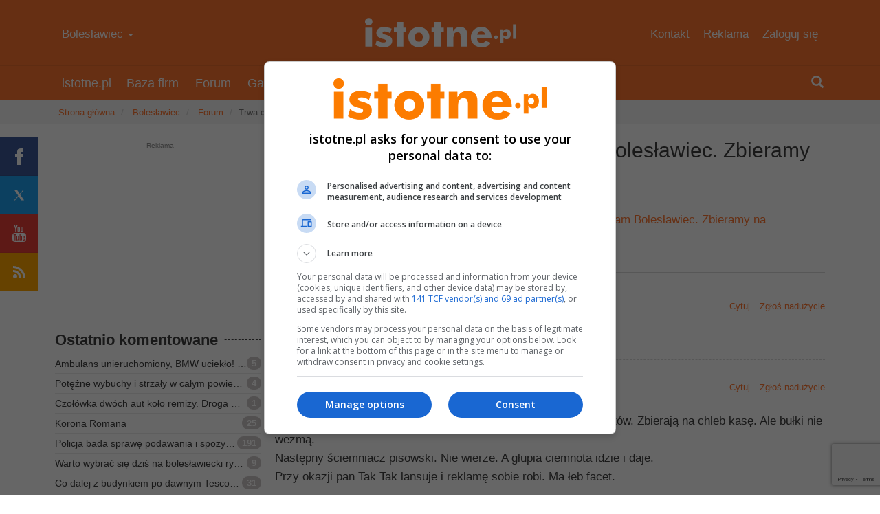

--- FILE ---
content_type: text/html; charset=utf-8
request_url: https://istotne.pl/boleslawiec/forum/AIe5/trwa-charytatywny-zlot-bmw-team-boleslawiec-zbieramy-na-klekusiowo
body_size: 8420
content:
<!DOCTYPE html>
<html lang="pl">
	<head>
		
		<!-- Google Tag Manager -->
		<script>(function(w,d,s,l,i){w[l]=w[l]||[];w[l].push({'gtm.start':
		new Date().getTime(),event:'gtm.js'});var f=d.getElementsByTagName(s)[0],
		j=d.createElement(s),dl=l!='dataLayer'?'&l='+l:'';j.async=true;j.src=
		'https://www.googletagmanager.com/gtm.js?id='+i+dl;f.parentNode.insertBefore(j,f);
		})(window,document,'script','dataLayer','GTM-P2HND5C');</script>
		<!-- End Google Tag Manager -->		
		
		<title>Trwa charytatywny zlot BMW Team Bolesławiec. Zbieramy na Klekusiowo - Bolesławiec - istotne.pl</title>
        <meta name="description" content="Extra autka przyjechały..."/>
        <meta name="keywords" content="portal bolesławiec gazeta lokalna ogłoszenia"/>
        <meta name="viewport" content="width=device-width, initial-scale=1.0"/>
		
				
        <meta charset="utf-8" />
<meta name="generator" content="Sandbox CMS - 2.7.01" />
        <link href="https://istotne.pl/data/img/favicons/favicon.ico" rel="shortcut icon" />
                <link type="text/css" href="https://istotne.pl/data/libs/istotne/css/bootstrap.min.css?v=2.7.01" rel="stylesheet" />
<link type="text/css" href="https://istotne.pl/data/libs/istotne/css/istotne.min.css?v=2.7.01" rel="stylesheet" />
<link type="text/css" href="https://istotne.pl/data/libs/istotne/css/advanced_form.css?v=2.7.01" rel="stylesheet" />
        <script><!--//--><![CDATA[
 var ISTOTNE={"url_base":"https:\/\/istotne.pl\/","url_home":"https:\/\/istotne.pl\/boleslawiec","city_id":1,"version":"2.7.01","production":true,"service":"https:\/\/api.istotne.pl"};
<!--//-->]]></script>
                		
		<link rel="icon" type="image/png" href="/data/img/favicons/favicon-96x96.png" sizes="96x96" />
		<link rel="icon" type="image/svg+xml" href="/data/img/favicons/favicon.svg" />
		<link rel="apple-touch-icon" sizes="180x180" href="/data/img/favicons/apple-touch-icon.png" />
		<meta name="apple-mobile-web-app-title" content="istotne.pl" />
		<link rel="manifest" href="/data/img/favicons/site.webmanifest" />
		
		<meta name="theme-color" content="#ff7630">
		<meta name="robots" content="max-image-preview:large">
	
                    <script async src="https://cdnjs.cloudflare.com/ajax/libs/require.js/2.3.2/require.min.js" data-main="https://istotne.pl/data/libs/istotne/js/istotne.js?v=2.7.01"></script>
        
        <link rel="alternate" type="application/rss+xml" href="https://istotne.pl/boleslawiec/rss/news" title="istotne.pl - Wiadomości"/>
        <link rel="alternate" type="application/rss+xml" href="https://istotne.pl/boleslawiec/rss/announcements" title="istotne.pl - Ogłoszenia"/>

        
        <meta property="fb:app_id" content="279216728949309"/>        				                		                		
		<meta name="twitter:card" content="summary_large_image" />
		<meta name="twitter:site" content="@istotnepl" />
		
		
				
		<!-- Reklama Google na poziomie strony -->
			<script async src="https://pagead2.googlesyndication.com/pagead/js/adsbygoogle.js?client=ca-pub-9836122932433626" crossorigin="anonymous"></script>
		<!-- End Reklama Google na poziomie strony -->
		
		<!-- Reklamy Taboola na poziomie strony -->
				<script>
				window._taboola = window._taboola || [];
				_taboola.push({article:'auto'});
				!function (e, f, u, i) {
					if (!document.getElementById(i)){
						e.async = 1;
						e.src = u;
						e.id = i;
						f.parentNode.insertBefore(e, f);
					}
					}(document.createElement('script'),
					document.getElementsByTagName('script')[0],
					'//cdn.taboola.com/libtrc/istotnepl/loader.js',
					'tb_loader_script');
					if(window.performance && typeof window.performance.mark == 'function')
					{window.performance.mark('tbl_ic');}
				</script>
		<!-- End Reklamy Taboola na poziomie strony -->
        		
        
    </head>
    <body id="page_forum" data-page="forum">
		
		<!-- Google Tag Manager (noscript) -->
		<noscript><iframe src="https://www.googletagmanager.com/ns.html?id=GTM-P2HND5C"
		height="0" width="0" style="display:none;visibility:hidden"></iframe></noscript>
		<!-- End Google Tag Manager (noscript) -->
	
		
<header id="main_header" class="hidden-print">
    <div class="container">
        <div class="row">
            <div class="col-md-4 visible-md visible-lg">
                <ul class="nav nav-top">
                    <li>
                        <div class="submenu">
                            <a href="https://istotne.pl/boleslawiec">Bolesławiec&nbsp;<span class="caret"></span></a>
                            <ol>
                                                                                                                                </ol>
                        </div>
                    </li>
                </ul>
            </div>

            <div class="col-md-4"><strong><a href="https://istotne.pl/boleslawiec">istotne.pl</a></strong></div>
            
            <div class="col-md-4 visible-md visible-lg">
                <ul class="nav nav-top">
                    <li><a href="https://istotne.pl/kontakt">Kontakt</a></li>
                    <li><a href="https://istotne.pl/reklama">Reklama</a></li>
                                            <li><a href="https://istotne.pl/zaloguj-sie">Zaloguj się</a></li>
                                    </ul>
            </div>
        </div>
    </div>
</header>        
<nav id="main_navigation" class="navbar navbar-main hidden-print">
    <div class="container">
        <div class="navbar-header">
            <button type="button" class="navbar-toggle" data-toggle="collapse" data-target="#bs-example-navbar-collapse-9">
                <span class="sr-only">Toggle navigation</span>
                <span class="icon-bar"></span>
                <span class="icon-bar"></span>
                <span class="icon-bar"></span>
            </button>
            <a class="navbar-brand" href="https://istotne.pl/boleslawiec">istotne.pl</a>
        </div>

        <div class="collapse navbar-collapse" id="bs-example-navbar-collapse-9">
            <ul class="nav navbar-nav">
                                    <li><a href="https://istotne.pl/firmy">Baza firm</a></li>
                                    <li><a href="https://istotne.pl/boleslawiec/forum">Forum</a></li>
                                    <li><a href="https://istotne.pl/boleslawiec/galeria">Galeria</a></li>
                                    <li><a href="https://istotne.pl/boleslawiec/gazeta">Gazeta</a></li>
                                    <li><a href="https://istotne.pl/boleslawiec/imprezy">Imprezy</a></li>
                                    <li><a href="https://istotne.pl/ogloszenia">Ogłoszenia</a></li>
                                    <li><a href="https://istotne.pl/boleslawiec/pogoda">Pogoda</a></li>
                
                <li class="visible-xs visible-sm top-line"><a href="https://istotne.pl/kontakt">Kontakt</a></li>
				<li class="visible-xs visible-sm"><a href="https://istotne.pl/onas">O nas</a></li>
                <li class="visible-xs visible-sm"><a href="https://istotne.pl/reklama">Reklama</a></li>
				<li class="visible-xs visible-sm"><a href="https://istotne.pl/miasto/zmien">Zmień miasto</a></li>
                                    <li class="visible-xs visible-sm"><a href="https://istotne.pl/zaloguj-sie">Zaloguj się</a></li>
                            </ul>

            <div class="nav navbar-nav navbar-right visible-xs visible-sm visible-md visible-lg"> 
                <ul class="nav navbar-nav">
                    <li id="widget_search">
                        <form action="https://istotne.pl/szukaj" method="get">
                            <input placeholder="Napisz czego szukasz" class="form-control" type="text" name="q"/>
                        </form>  
                        <a href="#"><span class="glyphicon glyphicon-search"></span></a>
                    </li>
                </ul>
            </div>
        </div>
    </div>
</nav>
        <div id="breadcrumb">
    <div class="container">
        <div class="row main">
            <ol class="breadcrumb">
                
                    
                                            <li>
                            <a href="https://istotne.pl/miasto/zmien">Strona główna</a>
                        </li>
                                    
                    
                                            <li>
                            <a href="https://istotne.pl/boleslawiec">Bolesławiec</a>
                        </li>
                                    
                    
                                            <li>
                            <a href="https://istotne.pl/boleslawiec/forum-opinie">Forum</a>
                        </li>
                                    
                    
                                            <li class="active">Trwa charytatywny zlot BMW Team Bolesław…</li>
                                                </ol>
        </div>
    </div>
</div>
        <main class="body" id="forum">
                        
            <div class="container">
                 <div class="row main">
    <aside class="col-md-4 col-lg-3">
                    <div class="advert short">
            <div>
            <ins  class="adsbygoogle" data-ad-client="ca-pub-9836122932433626" data-ad-slot="9637463554"></ins>
            <script> (adsbygoogle = window.adsbygoogle || []).push({}); </script>
        
            </div>
        </div>
        <div class="panel panel-widget widget-forum visible-md visible-lg">
        <div class="panel-heading">
            <h6 class="panel-title">Ostatnio komentowane</h6>
        </div>
        <div class="panel-body">
            <ul class="list-link">
                                    <li>
                        <a class="list-link-item" href="https://istotne.pl/boleslawiec/forum/Ayhn/ambulans-unieruchomiony-bmw-ucieklo-strazacy-i-mieszkancy-staneli-na-wysokosci-zadania">
                            <span class="badge pull-right">5</span>
                            <span class="title">Ambulans unieruchomiony, BMW uciekło! Strażacy i mieszkańcy stanęli na wysokości zadania</span>
                        </a>
                    </li>
                                    <li>
                        <a class="list-link-item" href="https://istotne.pl/boleslawiec/forum/AygD/potezne-wybuchy-i-strzaly-w-calym-powiecie-wiemy-kiedy">
                            <span class="badge pull-right">4</span>
                            <span class="title">Potężne wybuchy i strzały w całym powiecie! Wiemy kiedy</span>
                        </a>
                    </li>
                                    <li>
                        <a class="list-link-item" href="https://istotne.pl/boleslawiec/forum/AyhW/czolowka-dwoch-aut-kolo-remizy-droga-odblokowana">
                            <span class="badge pull-right">1</span>
                            <span class="title">Czoł&oacute;wka dw&oacute;ch aut koło remizy. Droga ODBLOKOWANA</span>
                        </a>
                    </li>
                                    <li>
                        <a class="list-link-item" href="https://istotne.pl/boleslawiec/forum/Ayh9/korona-romana/2">
                            <span class="badge pull-right">25</span>
                            <span class="title">Korona Romana</span>
                        </a>
                    </li>
                                    <li>
                        <a class="list-link-item" href="https://istotne.pl/boleslawiec/forum/Ax3z/policja-bada-sprawe-podawania-i-spozywania-alkoholu-na-sali-sportowej-przy-i-lo/13">
                            <span class="badge pull-right">191</span>
                            <span class="title">Policja bada sprawę podawania i spożywania alkoholu na sali sportowej przy I LO</span>
                        </a>
                    </li>
                                    <li>
                        <a class="list-link-item" href="https://istotne.pl/boleslawiec/forum/AyhC/warto-wybrac-sie-dzis-na-boleslawiecki-rynek">
                            <span class="badge pull-right">9</span>
                            <span class="title">Warto wybrać się dziś na bolesławiecki rynek</span>
                        </a>
                    </li>
                                    <li>
                        <a class="list-link-item" href="https://istotne.pl/boleslawiec/forum/Ayhe/co-dalej-z-budynkiem-po-dawnym-tesco-mamy-dobre-wiadomosci/3">
                            <span class="badge pull-right">31</span>
                            <span class="title">Co dalej z budynkiem po dawnym Tesco? Mamy dobre wiadomości</span>
                        </a>
                    </li>
                                    <li>
                        <a class="list-link-item" href="https://istotne.pl/boleslawiec/forum/Ayhg/zamawiaja-nawet-cztery-prototypy-koleje-dolnoslaskie-gotowe-na-paliwo-przyszlosci">
                            <span class="badge pull-right">5</span>
                            <span class="title">Zamawiają nawet cztery prototypy! Koleje Dolnośląskie gotowe na paliwo przyszłości</span>
                        </a>
                    </li>
                                    <li>
                        <a class="list-link-item" href="https://istotne.pl/boleslawiec/forum/Ayg2/uczen-rzucil-krzeslem-w-kierunku-nauczycielki-interweniowala-policja/4">
                            <span class="badge pull-right">48</span>
                            <span class="title">Uczeń rzucił krzesłem w kierunku nauczycielki. Interweniowała policja</span>
                        </a>
                    </li>
                                    <li>
                        <a class="list-link-item" href="https://istotne.pl/boleslawiec/forum/AygQ/napasc-na-nauczycielke-w-boleslawcu-na-dolnym-slasku-uczen-uslyszal-zarzuty/2">
                            <span class="badge pull-right">27</span>
                            <span class="title">Napaść na nauczycielkę w Bolesławcu na Dolnym Śląsku. Uczeń usłyszał zarzuty</span>
                        </a>
                    </li>
                                    <li>
                        <a class="list-link-item" href="https://istotne.pl/boleslawiec/forum/AyhA/czy-w-bibliotece-ktos-upadl-na-glowe-czy-jutro-bedzie-5-zl-za-wypozyczenie-ksiazki/2">
                            <span class="badge pull-right">18</span>
                            <span class="title">&quot;Czy w bibliotece ktoś upadł na głowę? Czy jutro będzie 5 zł za wypożyczenie książki?&quot;</span>
                        </a>
                    </li>
                                    <li>
                        <a class="list-link-item" href="https://istotne.pl/boleslawiec/forum/Ayho/boleslawiec-w-kronice-filmowej-z-1958-roku-tak-miasto-odbudowywalo-sie-po-wojnie">
                            <span class="badge pull-right">6</span>
                            <span class="title">Bolesławiec w kronice filmowej z 1958 roku. Tak miasto odbudowywało się po wojnie</span>
                        </a>
                    </li>
                                    <li>
                        <a class="list-link-item" href="https://istotne.pl/boleslawiec/forum/Ayg6/kornel-filipowicz-z-wyzsza-pensja-i-mniejszym-budzetem-nie-mowi-co-konkretnie-zorganizuje-w-2026-roku/3">
                            <span class="badge pull-right">37</span>
                            <span class="title">Kornel Filipowicz z wyższą pensją i mniejszym budżetem. Nie m&oacute;wi, co konkretnie zorganizuje w 2026 roku</span>
                        </a>
                    </li>
                                    <li>
                        <a class="list-link-item" href="https://istotne.pl/boleslawiec/forum/Ayg1/nauczycielka-z-nowogrodzca-z-awansem">
                            <span class="badge pull-right">6</span>
                            <span class="title">Nauczycielka z Nowogrodźca z awansem!</span>
                        </a>
                    </li>
                                    <li>
                        <a class="list-link-item" href="https://istotne.pl/boleslawiec/forum/AygJ/wojt-haniszewski-w-sporze-z-przedsiebiorca/7">
                            <span class="badge pull-right">96</span>
                            <span class="title">W&oacute;jt Haniszewski w sporze z przedsiębiorcą!</span>
                        </a>
                    </li>
                                    <li>
                        <a class="list-link-item" href="https://istotne.pl/boleslawiec/forum/Ayhh/nowy-sposob-oszustwa-na-paczke-za-pobraniem">
                            <span class="badge pull-right">2</span>
                            <span class="title">Nowy spos&oacute;b oszustwa &bdquo;na paczkę za pobraniem&rdquo;</span>
                        </a>
                    </li>
                                    <li>
                        <a class="list-link-item" href="https://istotne.pl/boleslawiec/forum/Ayhd/nauczyciel-ze-szczytnicy-wsrod-europejskich-bohaterow-sportu-prestizowe-wyroznienie-beactive-hero">
                            <span class="badge pull-right">2</span>
                            <span class="title">Nauczyciel ze Szczytnicy wśr&oacute;d europejskich bohater&oacute;w sportu. Prestiżowe wyr&oacute;żnienie BeActive Hero</span>
                        </a>
                    </li>
                                    <li>
                        <a class="list-link-item" href="https://istotne.pl/boleslawiec/forum/AygL/nocne-zatrzymanie-wpadl-bo-zlekcewazyl-zakaz-podejrzenie-kierowania-po-narkotykach">
                            <span class="badge pull-right">7</span>
                            <span class="title">Nocne zatrzymanie: wpadł, bo zlekceważył zakaz! Podejrzenie kierowania po narkotykach</span>
                        </a>
                    </li>
                                    <li>
                        <a class="list-link-item" href="https://istotne.pl/boleslawiec/forum/Ayg3/wypadek-w-gieraltowie-auto-wpadlo-do-rowu">
                            <span class="badge pull-right">5</span>
                            <span class="title">Wypadek w Gierałtowie. Auto wpadło do rowu</span>
                        </a>
                    </li>
                                    <li>
                        <a class="list-link-item" href="https://istotne.pl/boleslawiec/forum/AygB/kontrowersje-wokol-wyburzonych-komorek-lokatorskich-przy-ul-karola-miarki">
                            <span class="badge pull-right">15</span>
                            <span class="title">Kontrowersje wok&oacute;ł wyburzonych kom&oacute;rek lokatorskich przy ul. Karola Miarki</span>
                        </a>
                    </li>
                            </ul>
        </div>
    </div>
    </aside>
    
    <div class="col-md-8 col-lg-9">

        <div id="subheader">
            <div>
                <h1>Trwa charytatywny zlot BMW Team Bolesławiec. Zbieramy na Klekusiowo</h1>

                            </div>
        </div>

        
        
                                                        <p>
                        <img src="https://istotne.pl/temp/images/forum_thumb/data/upload/istotne_covers/2022_06/36995.jpg" alt=""/> 
                        Dyskusja dla wiadomości: <a href="https://istotne.pl/boleslawiec/wiadomosc/ZcU">Trwa charytatywny zlot BMW Team Bolesławiec. Zbieramy na Klekusiowo</a>.
                    </p>
                                <hr/>
            
            <ul class="posts">
                                    <li id="forum_post_508769" itemscope itemtype="https://schema.org/DiscussionForumPosting">
						<meta itemprop="mainEntityOfPage" content="https://istotne.pl/boleslawiec/forum/AIe5/trwa-charytatywny-zlot-bmw-team-boleslawiec-zbieramy-na-klekusiowo" />
                        <div class="header">
                            <img src="https://istotne.pl/temp/images/user_sm/data/img/user.jpg" alt=""/>
   
                            <div class="description">
                                <span class="author-date">
																			<span itemscope itemprop="author" itemtype="https://schema.org/Person">
										<span itemprop="name">Dominik (hjc40)</span>
										</span>
																		<time itemprop="datePublished" datetime="2022-06-12T16:10:00+02:00">
										2022-06-12 16:10									</time>
									<meta itemprop="dateModified" content="2022-06-12T16:10:00+02:00">
								</span>

                                <span class="actions">
                                    <a href="#" class="list-forum-comment" data-id="508769">Cytuj</a>
                                    <a href="#" class="list-forum-abuse" data-id="508769">Zgłoś nadużycie</a>
                                </span>
                            </div>
                        </div>

                        
                        <div class="content" itemprop="text"><p>Extra autka przyjechały</p></div>
                     
                                            </li>

                                                        <li id="forum_post_508776" itemscope itemtype="https://schema.org/DiscussionForumPosting">
						<meta itemprop="mainEntityOfPage" content="https://istotne.pl/boleslawiec/forum/AIe5/trwa-charytatywny-zlot-bmw-team-boleslawiec-zbieramy-na-klekusiowo" />
                        <div class="header">
                            <img src="https://istotne.pl/temp/images/user_sm/data/img/user.jpg" alt=""/>
   
                            <div class="description">
                                <span class="author-date">
																			<span itemscope itemprop="author" itemtype="https://schema.org/Person">
										<span itemprop="name">Artur (hjceK)</span>
										</span>
																		<time itemprop="datePublished" datetime="2022-06-12T17:07:00+02:00">
										2022-06-12 17:07									</time>
									<meta itemprop="dateModified" content="2022-06-12T17:07:00+02:00">
								</span>

                                <span class="actions">
                                    <a href="#" class="list-forum-comment" data-id="508776">Cytuj</a>
                                    <a href="#" class="list-forum-abuse" data-id="508776">Zgłoś nadużycie</a>
                                </span>
                            </div>
                        </div>

                        
                        <div class="content" itemprop="text"><p>Głównie gotówka. Pieniążki są potrzebne. Jak te zule spod marketów. Zbierają na chleb kasę. Ale bułki nie wezmą.<br />
Następny ściemniacz pisowski. Nie wierze. A głupia ciemnota idzie i daje.<br />
Przy okazji pan Tak Tak lansuje i reklamę sobie robi. Ma łeb facet.</p></div>
                     
                                            </li>

                                                        <li id="forum_post_508780" itemscope itemtype="https://schema.org/DiscussionForumPosting">
						<meta itemprop="mainEntityOfPage" content="https://istotne.pl/boleslawiec/forum/AIe5/trwa-charytatywny-zlot-bmw-team-boleslawiec-zbieramy-na-klekusiowo" />
                        <div class="header">
                            <img src="https://istotne.pl/temp/images/user_sm/data/img/user.jpg" alt=""/>
   
                            <div class="description">
                                <span class="author-date">
																			<span itemscope itemprop="author" itemtype="https://schema.org/Person">
										<span itemprop="name">M (vZIzG)</span>
										</span>
																		<time itemprop="datePublished" datetime="2022-06-12T18:41:00+02:00">
										2022-06-12 18:41									</time>
									<meta itemprop="dateModified" content="2022-06-12T18:41:00+02:00">
								</span>

                                <span class="actions">
                                    <a href="#" class="list-forum-comment" data-id="508780">Cytuj</a>
                                    <a href="#" class="list-forum-abuse" data-id="508780">Zgłoś nadużycie</a>
                                </span>
                            </div>
                        </div>

                        
                        <div class="content" itemprop="text"><p>Pan Tak Tak ma łeb bo inwestuje pieniądze....a wy młodziki sie uczcie.</p></div>
                     
                                            </li>

                                                        <li id="forum_post_508795" itemscope itemtype="https://schema.org/DiscussionForumPosting">
						<meta itemprop="mainEntityOfPage" content="https://istotne.pl/boleslawiec/forum/AIe5/trwa-charytatywny-zlot-bmw-team-boleslawiec-zbieramy-na-klekusiowo" />
                        <div class="header">
                            <img src="https://istotne.pl/temp/images/user_sm/data/img/user.jpg" alt=""/>
   
                            <div class="description">
                                <span class="author-date">
																			<span itemscope itemprop="author" itemtype="https://schema.org/Person">
										<span itemprop="name">Bartosz (qnBqH)</span>
										</span>
																		<time itemprop="datePublished" datetime="2022-06-12T21:43:00+02:00">
										2022-06-12 21:43									</time>
									<meta itemprop="dateModified" content="2022-06-12T21:43:00+02:00">
								</span>

                                <span class="actions">
                                    <a href="#" class="list-forum-comment" data-id="508795">Cytuj</a>
                                    <a href="#" class="list-forum-abuse" data-id="508795">Zgłoś nadużycie</a>
                                </span>
                            </div>
                        </div>

                        
                        <div class="content" itemprop="text"><p>Zlot BMW, a jakiś palant nacykał i wrzucił na główną więcej Audi itp. niż BMW. Brawo idioto.</p></div>
                     
                                            </li>

                                                        <li id="forum_post_508805" itemscope itemtype="https://schema.org/DiscussionForumPosting">
						<meta itemprop="mainEntityOfPage" content="https://istotne.pl/boleslawiec/forum/AIe5/trwa-charytatywny-zlot-bmw-team-boleslawiec-zbieramy-na-klekusiowo" />
                        <div class="header">
                            <img src="https://istotne.pl/temp/images/user_sm/data/img/user.jpg" alt=""/>
   
                            <div class="description">
                                <span class="author-date">
																			<span itemscope itemprop="author" itemtype="https://schema.org/Person">
										<span itemprop="name">Zwariowany różowy kask</span>
										</span>
																		<time itemprop="datePublished" datetime="2022-06-12T22:44:00+02:00">
										2022-06-12 22:44									</time>
									<meta itemprop="dateModified" content="2022-06-12T22:44:00+02:00">
								</span>

                                <span class="actions">
                                    <a href="#" class="list-forum-comment" data-id="508805">Cytuj</a>
                                    <a href="#" class="list-forum-abuse" data-id="508805">Zgłoś nadużycie</a>
                                </span>
                            </div>
                        </div>

                        							<div class="quote-wrapper">
									<blockquote class="quote-collapsed"><i>Artur (hjceK) napisał(a):</i>
										<p>Głównie gotówka. Pieniążki są potrzebne. Jak te zule spod marketów. Zbierają na chleb kasę. Ale bułki nie wezmą.<br />
Następny ściemniacz pisowski. Nie wierze. A głupia ciemnota idzie i daje.<br />
Przy okazji pan Tak Tak lansuje i reklamę sobie robi. Ma łeb facet.</p>									</blockquote>
									<a href="#" class="toggle-quote"><span class="glyphicon glyphicon-chevron-down" aria-hidden="true"></span> Pokaż cytat</a>
							</div>
                        
                        <div class="content" itemprop="text"><p>Żeby było więcej takich osób jak Właściciele 2xtak to świat byłby piękniejszy! Tyle w temacie jak zawsze robicie dobra roboty oby tak dalej.</p></div>
                     
                                            </li>

                                                        <li id="forum_post_508827" itemscope itemtype="https://schema.org/DiscussionForumPosting">
						<meta itemprop="mainEntityOfPage" content="https://istotne.pl/boleslawiec/forum/AIe5/trwa-charytatywny-zlot-bmw-team-boleslawiec-zbieramy-na-klekusiowo" />
                        <div class="header">
                            <img src="https://istotne.pl/temp/images/user_sm/data/img/user.jpg" alt=""/>
   
                            <div class="description">
                                <span class="author-date">
																			<span itemscope itemprop="author" itemtype="https://schema.org/Person">
										<span itemprop="name">Uuuuuu (wohCE)</span>
										</span>
																		<time itemprop="datePublished" datetime="2022-06-13T08:46:00+02:00">
										2022-06-13 08:46									</time>
									<meta itemprop="dateModified" content="2022-06-13T08:46:00+02:00">
								</span>

                                <span class="actions">
                                    <a href="#" class="list-forum-comment" data-id="508827">Cytuj</a>
                                    <a href="#" class="list-forum-abuse" data-id="508827">Zgłoś nadużycie</a>
                                </span>
                            </div>
                        </div>

                        
                        <div class="content" itemprop="text"><p>Jak kurs to tylko 2 tak</p></div>
                     
                                            </li>

                                                        <li id="forum_post_508828" itemscope itemtype="https://schema.org/DiscussionForumPosting">
						<meta itemprop="mainEntityOfPage" content="https://istotne.pl/boleslawiec/forum/AIe5/trwa-charytatywny-zlot-bmw-team-boleslawiec-zbieramy-na-klekusiowo" />
                        <div class="header">
                            <img src="https://istotne.pl/temp/images/user_sm/data/img/user.jpg" alt=""/>
   
                            <div class="description">
                                <span class="author-date">
																			<span itemscope itemprop="author" itemtype="https://schema.org/Person">
										<span itemprop="name">Mmm (Vv4iv)</span>
										</span>
																		<time itemprop="datePublished" datetime="2022-06-13T08:51:00+02:00">
										2022-06-13 08:51									</time>
									<meta itemprop="dateModified" content="2022-06-13T08:51:00+02:00">
								</span>

                                <span class="actions">
                                    <a href="#" class="list-forum-comment" data-id="508828">Cytuj</a>
                                    <a href="#" class="list-forum-abuse" data-id="508828">Zgłoś nadużycie</a>
                                </span>
                            </div>
                        </div>

                        							<div class="quote-wrapper">
									<blockquote class="quote-collapsed"><i>Artur (hjceK) napisał(a):</i>
										<p>Głównie gotówka. Pieniążki są potrzebne. Jak te zule spod marketów. Zbierają na chleb kasę. Ale bułki nie wezmą.<br />
Następny ściemniacz pisowski. Nie wierze. A głupia ciemnota idzie i daje.<br />
Przy okazji pan Tak Tak lansuje i reklamę sobie robi. Ma łeb facet.</p>									</blockquote>
									<a href="#" class="toggle-quote"><span class="glyphicon glyphicon-chevron-down" aria-hidden="true"></span> Pokaż cytat</a>
							</div>
                        
                        <div class="content" itemprop="text"><p>Popieram. Dajcie mi a ja połowę dam dla potrzebujących. Masz głowę i ch...j to kombinuj.</p></div>
                     
                                            </li>

                                                        <li id="forum_post_508830" itemscope itemtype="https://schema.org/DiscussionForumPosting">
						<meta itemprop="mainEntityOfPage" content="https://istotne.pl/boleslawiec/forum/AIe5/trwa-charytatywny-zlot-bmw-team-boleslawiec-zbieramy-na-klekusiowo" />
                        <div class="header">
                            <img src="https://istotne.pl/temp/images/user_sm/data/img/user.jpg" alt=""/>
   
                            <div class="description">
                                <span class="author-date">
																			<span itemscope itemprop="author" itemtype="https://schema.org/Person">
										<span itemprop="name">tylko audi (AnwXJm)</span>
										</span>
																		<time itemprop="datePublished" datetime="2022-06-13T09:50:00+02:00">
										2022-06-13 09:50									</time>
									<meta itemprop="dateModified" content="2022-06-13T09:50:00+02:00">
								</span>

                                <span class="actions">
                                    <a href="#" class="list-forum-comment" data-id="508830">Cytuj</a>
                                    <a href="#" class="list-forum-abuse" data-id="508830">Zgłoś nadużycie</a>
                                </span>
                            </div>
                        </div>

                        							<div class="quote-wrapper">
									<blockquote class="quote-collapsed"><i>Bartosz (qnBqH) napisał(a):</i>
										<p>Zlot BMW, a jakiś palant nacykał i wrzucił na główną więcej Audi itp. niż BMW. Brawo idioto.</p>									</blockquote>
									<a href="#" class="toggle-quote"><span class="glyphicon glyphicon-chevron-down" aria-hidden="true"></span> Pokaż cytat</a>
							</div>
                        
                        <div class="content" itemprop="text"><p>Bo bmw to nie auto, to stan umyslu.</p></div>
                     
                                            </li>

                                                        <li id="forum_post_508996" itemscope itemtype="https://schema.org/DiscussionForumPosting">
						<meta itemprop="mainEntityOfPage" content="https://istotne.pl/boleslawiec/forum/AIe5/trwa-charytatywny-zlot-bmw-team-boleslawiec-zbieramy-na-klekusiowo" />
                        <div class="header">
                            <img src="https://istotne.pl/temp/images/user_sm/data/img/user.jpg" alt=""/>
   
                            <div class="description">
                                <span class="author-date">
																			<span itemscope itemprop="author" itemtype="https://schema.org/Person">
										<span itemprop="name">AAA l (eQPt2T)</span>
										</span>
																		<time itemprop="datePublished" datetime="2022-06-14T11:50:00+02:00">
										2022-06-14 11:50									</time>
									<meta itemprop="dateModified" content="2022-06-14T11:50:00+02:00">
								</span>

                                <span class="actions">
                                    <a href="#" class="list-forum-comment" data-id="508996">Cytuj</a>
                                    <a href="#" class="list-forum-abuse" data-id="508996">Zgłoś nadużycie</a>
                                </span>
                            </div>
                        </div>

                        
                        <div class="content" itemprop="text"><p>Widać że piszący komentarze wszystko Wiedza najlepiej i samu udzielają się charytatywnie ciężkie miliony dają na różne fundacje a może nawet i lepiej prosto do osób potrzebujących. Krytykują a sami nic nie robią jedyne co potraficie to zesrać się na miekko bo zwieracze już dawno popekaly</p></div>
                     
                                            </li>

                                                        <li id="forum_post_509069" itemscope itemtype="https://schema.org/DiscussionForumPosting">
						<meta itemprop="mainEntityOfPage" content="https://istotne.pl/boleslawiec/forum/AIe5/trwa-charytatywny-zlot-bmw-team-boleslawiec-zbieramy-na-klekusiowo" />
                        <div class="header">
                            <img src="https://istotne.pl/temp/images/user_sm/data/img/user.jpg" alt=""/>
   
                            <div class="description">
                                <span class="author-date">
																			<span itemscope itemprop="author" itemtype="https://schema.org/Person">
										<span itemprop="name">Angela (qnBXp)</span>
										</span>
																		<time itemprop="datePublished" datetime="2022-06-15T08:58:00+02:00">
										2022-06-15 08:58									</time>
									<meta itemprop="dateModified" content="2022-06-15T08:58:00+02:00">
								</span>

                                <span class="actions">
                                    <a href="#" class="list-forum-comment" data-id="509069">Cytuj</a>
                                    <a href="#" class="list-forum-abuse" data-id="509069">Zgłoś nadużycie</a>
                                </span>
                            </div>
                        </div>

                        
                        <div class="content" itemprop="text"><p>jak ktoś robi sobie reklamę tak po prostu to ok? a jak przy tym zorganizuje pomoc potrzebującym to już cwaniak? zawsze znajdzie się ktoś, komu wszystko wydaje się podejrzane... oby więcej takich reklamujących się firm :)</p></div>
                     
                                            </li>

                                                        <li id="forum_post_509425" itemscope itemtype="https://schema.org/DiscussionForumPosting">
						<meta itemprop="mainEntityOfPage" content="https://istotne.pl/boleslawiec/forum/AIe5/trwa-charytatywny-zlot-bmw-team-boleslawiec-zbieramy-na-klekusiowo" />
                        <div class="header">
                            <img src="https://istotne.pl/temp/images/user_sm/data/img/user.jpg" alt=""/>
   
                            <div class="description">
                                <span class="author-date">
																			<span itemscope itemprop="author" itemtype="https://schema.org/Person">
										<span itemprop="name">K. (A8svI4)</span>
										</span>
																		<time itemprop="datePublished" datetime="2022-06-19T12:20:00+02:00">
										2022-06-19 12:20									</time>
									<meta itemprop="dateModified" content="2022-06-19T12:20:00+02:00">
								</span>

                                <span class="actions">
                                    <a href="#" class="list-forum-comment" data-id="509425">Cytuj</a>
                                    <a href="#" class="list-forum-abuse" data-id="509425">Zgłoś nadużycie</a>
                                </span>
                            </div>
                        </div>

                        
                        <div class="content" itemprop="text"><p>Ciekawy pomysł.</p></div>
                     
                                            </li>

                                                </ul>

            
                    <div class="advert long_google">
            <div>
            <ins  class="adsbygoogle" data-ad-client="ca-pub-9836122932433626" data-ad-slot="3905327555"></ins>
            <script> (adsbygoogle = window.adsbygoogle || []).push({}); </script>
        
            </div>
        </div>
        
                        
                            <div class="panel panel-default" id="forum_collapse">
                    <div class="panel-footer">
                        
    
<form action="https://istotne.pl/boleslawiec/forum/AIe5/trwa-charytatywny-zlot-bmw-team-boleslawiec-zbieramy-na-klekusiowo#forum_collapse" method="post" accept-charset="utf-8" class="advanced-form" enctype="multipart/form-data" data-fields="input textarea image recaptcha hidden">    <div class="row">
        <div class="col-sm-9">
            
                            <p>
                    Aby mieć stały podpis, <a href="https://istotne.pl/zaloguj-sie">zaloguj się</a>
                </p>

                <div class="form-group">
                                        <input type="text" id="new_post_username" name="new_post[username]" class="form-control" placeholder="Twoje imię" />                </div>
            
            
                            <div class="form-group required">
                    <div class="control-label"><label id="label_new_post_content" for="new_post_content">Treść</label></div>
                    <textarea id="new_post_content" name="new_post[content]" cols="50" rows="10" class="form-control" placeholder="napisz komentarz"></textarea>                </div>
            
                            <div class="form-group">
                                        <script src="https://www.google.com/recaptcha/api.js?render=6LfaS68UAAAAAA6Ny5gFYMD-mWVKE_Po8i8wcxzf"></script><script> grecaptcha.ready(function() { grecaptcha.execute('6LfaS68UAAAAAA6Ny5gFYMD-mWVKE_Po8i8wcxzf', {action: 'homepage'}).then(function(token) { $('input[name=g-recaptcha-response]').val(token); });});</script><input name="g-recaptcha-response" type="hidden"/>                </div>
                    </div>
        <div class="col-sm-3 hidden-xs text-center">
            <div class="form-group">
                                <div class="advanced-form-image"><div class="fileinput fileinput-new" data-provides="fileinput"><div class="fileinput-new thumbnail" style="width: 128px; height: 128px;"><img src="https://istotne.pl/temp/images/thumb/data/img/image.jpg" alt="..."></div><div class="fileinput-preview fileinput-exists thumbnail" style="max-width: 128px; max-height: 128px;"></div><div><span class="btn btn-default btn-file"><span class="glyphicon glyphicon-upload"></span> <span class="fileinput-new">Dodaj zdjęcie</span><span class="fileinput-exists">Zmień</span><input type="file" id="new_post_image" name="new_post[image]"></span> <a href="#" class="btn btn-default fileinput-exists" data-dismiss="fileinput">Usuń</a></div></div></div>            </div>
        </div>
    </div>

    <div class="form-group">
                <input type="submit" id="new_post__submit" name="new_post[_submit]" value="Dodaj komentarz" class="btn btn-primary" />        <input type="hidden" id="new_post_csrf" name="new_post[csrf]" value="60VY6ou/Gyd4Tb58LNjlQLjdkaKwqUanj74drgoeoNs=" />        
                    <input type="hidden" id="new_post_quote_id" name="new_post[quote_id]" />        
        &nbsp;<small>Dodając akceptujesz <a target="_blank" href="https://istotne.pl/regulamin">regulamin</a> oraz <a target="_blank" href="https://istotne.pl/prywatnosc">politykę prywatności</a>.</small>
    </div>
	
			<script>
		const siteKey = '6LfaS68UAAAAAA6Ny5gFYMD-mWVKE_Po8i8wcxzf';
	
		function refreshCSRF() {
			fetch('/csrf/token')
				.then(response => response.text())
				.then(token => {
					const csrfField = document.querySelector('input[name$="[csrf]"]');
					if (csrfField) {
						csrfField.value = token;
					}
				});
		}
	
		function refreshRecaptcha() {
			grecaptcha.ready(function() {
				grecaptcha.execute(siteKey, {action: 'homepage'}).then(function(token) {
					const captchaField = document.querySelector('input[name="g-recaptcha-response"]');
					if (captchaField) {
						captchaField.value = token;
					}
				});
			});
		}
	
		refreshCSRF();
		refreshRecaptcha();
	
		setInterval(function() {
			refreshCSRF();
			refreshRecaptcha();
		}, 2 * 60 * 1000);
		</script>
	
</form>                    </div>
                </div>
            
            
            </div>
</div>            </div>
        </main>

            <ul id="social_links" class="visible-lg">
        <li class="icon_facebook"><a rel="nofollow" target="_blank" href="https://www.facebook.com/istotnepl">Facebook</a></li>
        <li class="icon_twitter"><a rel="nofollow" target="_blank" href="https://twitter.com/istotnepl">X</a></li>
        <li class="icon_youtube"><a rel="nofollow" target="_blank" href="https://www.youtube.com/istotnepl">YouTube</a></li>
        <li class="icon_rss"><a href="https://istotne.pl/rss">RSS</a></li>
    </ul>
        <footer class="hidden-print">
    <div class="container">
        <div class="row details">
            <div class="col-md-4">
                <span class="logo"><a href="https://istotne.pl/">istotne.pl</a></span>
            </div>
            <div class="col-md-2 visible-md visible-lg">
                <ul class="nav nav-mini" >
                    <li><a href="https://istotne.pl/boleslawiec/archiwum">Archiwum</a></li>
					<li><a href="https://istotne.pl/firmy">Baza firm</a></li>
					<li><a href="https://istotne.pl/boleslawiec/forum">Forum</a></li>
					<li><a href="https://istotne.pl/boleslawiec/galeria">Galeria</a></li>

                </ul>
            </div>
            <div class="col-md-2 visible-md visible-lg">
                <ul class="nav nav-mini" >
                    <li><a href="https://istotne.pl/boleslawiec/gazeta">Gazeta</a></li>
					<li><a href="https://istotne.pl/boleslawiec/imprezy">Imprezy</a></li>
                    <li><a href="https://istotne.pl/ogloszenia">Ogłoszenia</a></li>
					<li><a href="https://istotne.pl/boleslawiec/pogoda">Pogoda</a></li>
                </ul>
            </div>
            <div class="col-md-2 visible-md visible-lg">
                <ul class="nav nav-mini" >
                    <li><b>Zobacz również</b></li>
                    <li><a href="https://istotne.pl/onas">O nas</a></li>
					<li><a href="https://istotne.pl/prywatnosc">Prywatność</a></li>
                    <li><a href="https://istotne.pl/regulamin">Regulamin</a></li>
                </ul>
            </div>
            <div class="col-md-2 visible-md visible-lg">
                <ul class="nav nav-mini" >
                    <li><b>Zaangażuj się</b></li>
					<li><a href="https://istotne.pl/kontakt">Kontakt</a></li>
					<li><a href="https://istotne.pl/reklama">Reklama</a></li>
                                            <li><a href="https://istotne.pl/zaloguj-sie">Zaloguj się</a></li>
                        <li><a href="https://istotne.pl/zaloz-konto">Załóż konto</a></li>
                                    </ul>
            </div>
        </div>
        <div class="row about">
            <div class="pull-left">© <span class="hidden-xs">2004-</span>2026 <a href="https://istotne.pl/">istotne.pl</a></div>
            <div class="pull-right">Przechowujemy nasze pliki cookies w Twoim urządzeniu i tylko do nich mamy dostęp. Przetwarzamy dane osobowe. <a href="https://istotne.pl/prywatnosc">ℹ️ szczegóły</a></div>
        </div>
    </div>
</footer>        


<!-- Taboola -->
<script>
window._taboola = window._taboola || [];
_taboola.push({flush: true});
</script>


    </body>
</html>

--- FILE ---
content_type: text/html; charset=utf-8
request_url: https://www.google.com/recaptcha/api2/anchor?ar=1&k=6LfaS68UAAAAAA6Ny5gFYMD-mWVKE_Po8i8wcxzf&co=aHR0cHM6Ly9pc3RvdG5lLnBsOjQ0Mw..&hl=en&v=PoyoqOPhxBO7pBk68S4YbpHZ&size=invisible&anchor-ms=20000&execute-ms=30000&cb=bmaap8mawhun
body_size: 48680
content:
<!DOCTYPE HTML><html dir="ltr" lang="en"><head><meta http-equiv="Content-Type" content="text/html; charset=UTF-8">
<meta http-equiv="X-UA-Compatible" content="IE=edge">
<title>reCAPTCHA</title>
<style type="text/css">
/* cyrillic-ext */
@font-face {
  font-family: 'Roboto';
  font-style: normal;
  font-weight: 400;
  font-stretch: 100%;
  src: url(//fonts.gstatic.com/s/roboto/v48/KFO7CnqEu92Fr1ME7kSn66aGLdTylUAMa3GUBHMdazTgWw.woff2) format('woff2');
  unicode-range: U+0460-052F, U+1C80-1C8A, U+20B4, U+2DE0-2DFF, U+A640-A69F, U+FE2E-FE2F;
}
/* cyrillic */
@font-face {
  font-family: 'Roboto';
  font-style: normal;
  font-weight: 400;
  font-stretch: 100%;
  src: url(//fonts.gstatic.com/s/roboto/v48/KFO7CnqEu92Fr1ME7kSn66aGLdTylUAMa3iUBHMdazTgWw.woff2) format('woff2');
  unicode-range: U+0301, U+0400-045F, U+0490-0491, U+04B0-04B1, U+2116;
}
/* greek-ext */
@font-face {
  font-family: 'Roboto';
  font-style: normal;
  font-weight: 400;
  font-stretch: 100%;
  src: url(//fonts.gstatic.com/s/roboto/v48/KFO7CnqEu92Fr1ME7kSn66aGLdTylUAMa3CUBHMdazTgWw.woff2) format('woff2');
  unicode-range: U+1F00-1FFF;
}
/* greek */
@font-face {
  font-family: 'Roboto';
  font-style: normal;
  font-weight: 400;
  font-stretch: 100%;
  src: url(//fonts.gstatic.com/s/roboto/v48/KFO7CnqEu92Fr1ME7kSn66aGLdTylUAMa3-UBHMdazTgWw.woff2) format('woff2');
  unicode-range: U+0370-0377, U+037A-037F, U+0384-038A, U+038C, U+038E-03A1, U+03A3-03FF;
}
/* math */
@font-face {
  font-family: 'Roboto';
  font-style: normal;
  font-weight: 400;
  font-stretch: 100%;
  src: url(//fonts.gstatic.com/s/roboto/v48/KFO7CnqEu92Fr1ME7kSn66aGLdTylUAMawCUBHMdazTgWw.woff2) format('woff2');
  unicode-range: U+0302-0303, U+0305, U+0307-0308, U+0310, U+0312, U+0315, U+031A, U+0326-0327, U+032C, U+032F-0330, U+0332-0333, U+0338, U+033A, U+0346, U+034D, U+0391-03A1, U+03A3-03A9, U+03B1-03C9, U+03D1, U+03D5-03D6, U+03F0-03F1, U+03F4-03F5, U+2016-2017, U+2034-2038, U+203C, U+2040, U+2043, U+2047, U+2050, U+2057, U+205F, U+2070-2071, U+2074-208E, U+2090-209C, U+20D0-20DC, U+20E1, U+20E5-20EF, U+2100-2112, U+2114-2115, U+2117-2121, U+2123-214F, U+2190, U+2192, U+2194-21AE, U+21B0-21E5, U+21F1-21F2, U+21F4-2211, U+2213-2214, U+2216-22FF, U+2308-230B, U+2310, U+2319, U+231C-2321, U+2336-237A, U+237C, U+2395, U+239B-23B7, U+23D0, U+23DC-23E1, U+2474-2475, U+25AF, U+25B3, U+25B7, U+25BD, U+25C1, U+25CA, U+25CC, U+25FB, U+266D-266F, U+27C0-27FF, U+2900-2AFF, U+2B0E-2B11, U+2B30-2B4C, U+2BFE, U+3030, U+FF5B, U+FF5D, U+1D400-1D7FF, U+1EE00-1EEFF;
}
/* symbols */
@font-face {
  font-family: 'Roboto';
  font-style: normal;
  font-weight: 400;
  font-stretch: 100%;
  src: url(//fonts.gstatic.com/s/roboto/v48/KFO7CnqEu92Fr1ME7kSn66aGLdTylUAMaxKUBHMdazTgWw.woff2) format('woff2');
  unicode-range: U+0001-000C, U+000E-001F, U+007F-009F, U+20DD-20E0, U+20E2-20E4, U+2150-218F, U+2190, U+2192, U+2194-2199, U+21AF, U+21E6-21F0, U+21F3, U+2218-2219, U+2299, U+22C4-22C6, U+2300-243F, U+2440-244A, U+2460-24FF, U+25A0-27BF, U+2800-28FF, U+2921-2922, U+2981, U+29BF, U+29EB, U+2B00-2BFF, U+4DC0-4DFF, U+FFF9-FFFB, U+10140-1018E, U+10190-1019C, U+101A0, U+101D0-101FD, U+102E0-102FB, U+10E60-10E7E, U+1D2C0-1D2D3, U+1D2E0-1D37F, U+1F000-1F0FF, U+1F100-1F1AD, U+1F1E6-1F1FF, U+1F30D-1F30F, U+1F315, U+1F31C, U+1F31E, U+1F320-1F32C, U+1F336, U+1F378, U+1F37D, U+1F382, U+1F393-1F39F, U+1F3A7-1F3A8, U+1F3AC-1F3AF, U+1F3C2, U+1F3C4-1F3C6, U+1F3CA-1F3CE, U+1F3D4-1F3E0, U+1F3ED, U+1F3F1-1F3F3, U+1F3F5-1F3F7, U+1F408, U+1F415, U+1F41F, U+1F426, U+1F43F, U+1F441-1F442, U+1F444, U+1F446-1F449, U+1F44C-1F44E, U+1F453, U+1F46A, U+1F47D, U+1F4A3, U+1F4B0, U+1F4B3, U+1F4B9, U+1F4BB, U+1F4BF, U+1F4C8-1F4CB, U+1F4D6, U+1F4DA, U+1F4DF, U+1F4E3-1F4E6, U+1F4EA-1F4ED, U+1F4F7, U+1F4F9-1F4FB, U+1F4FD-1F4FE, U+1F503, U+1F507-1F50B, U+1F50D, U+1F512-1F513, U+1F53E-1F54A, U+1F54F-1F5FA, U+1F610, U+1F650-1F67F, U+1F687, U+1F68D, U+1F691, U+1F694, U+1F698, U+1F6AD, U+1F6B2, U+1F6B9-1F6BA, U+1F6BC, U+1F6C6-1F6CF, U+1F6D3-1F6D7, U+1F6E0-1F6EA, U+1F6F0-1F6F3, U+1F6F7-1F6FC, U+1F700-1F7FF, U+1F800-1F80B, U+1F810-1F847, U+1F850-1F859, U+1F860-1F887, U+1F890-1F8AD, U+1F8B0-1F8BB, U+1F8C0-1F8C1, U+1F900-1F90B, U+1F93B, U+1F946, U+1F984, U+1F996, U+1F9E9, U+1FA00-1FA6F, U+1FA70-1FA7C, U+1FA80-1FA89, U+1FA8F-1FAC6, U+1FACE-1FADC, U+1FADF-1FAE9, U+1FAF0-1FAF8, U+1FB00-1FBFF;
}
/* vietnamese */
@font-face {
  font-family: 'Roboto';
  font-style: normal;
  font-weight: 400;
  font-stretch: 100%;
  src: url(//fonts.gstatic.com/s/roboto/v48/KFO7CnqEu92Fr1ME7kSn66aGLdTylUAMa3OUBHMdazTgWw.woff2) format('woff2');
  unicode-range: U+0102-0103, U+0110-0111, U+0128-0129, U+0168-0169, U+01A0-01A1, U+01AF-01B0, U+0300-0301, U+0303-0304, U+0308-0309, U+0323, U+0329, U+1EA0-1EF9, U+20AB;
}
/* latin-ext */
@font-face {
  font-family: 'Roboto';
  font-style: normal;
  font-weight: 400;
  font-stretch: 100%;
  src: url(//fonts.gstatic.com/s/roboto/v48/KFO7CnqEu92Fr1ME7kSn66aGLdTylUAMa3KUBHMdazTgWw.woff2) format('woff2');
  unicode-range: U+0100-02BA, U+02BD-02C5, U+02C7-02CC, U+02CE-02D7, U+02DD-02FF, U+0304, U+0308, U+0329, U+1D00-1DBF, U+1E00-1E9F, U+1EF2-1EFF, U+2020, U+20A0-20AB, U+20AD-20C0, U+2113, U+2C60-2C7F, U+A720-A7FF;
}
/* latin */
@font-face {
  font-family: 'Roboto';
  font-style: normal;
  font-weight: 400;
  font-stretch: 100%;
  src: url(//fonts.gstatic.com/s/roboto/v48/KFO7CnqEu92Fr1ME7kSn66aGLdTylUAMa3yUBHMdazQ.woff2) format('woff2');
  unicode-range: U+0000-00FF, U+0131, U+0152-0153, U+02BB-02BC, U+02C6, U+02DA, U+02DC, U+0304, U+0308, U+0329, U+2000-206F, U+20AC, U+2122, U+2191, U+2193, U+2212, U+2215, U+FEFF, U+FFFD;
}
/* cyrillic-ext */
@font-face {
  font-family: 'Roboto';
  font-style: normal;
  font-weight: 500;
  font-stretch: 100%;
  src: url(//fonts.gstatic.com/s/roboto/v48/KFO7CnqEu92Fr1ME7kSn66aGLdTylUAMa3GUBHMdazTgWw.woff2) format('woff2');
  unicode-range: U+0460-052F, U+1C80-1C8A, U+20B4, U+2DE0-2DFF, U+A640-A69F, U+FE2E-FE2F;
}
/* cyrillic */
@font-face {
  font-family: 'Roboto';
  font-style: normal;
  font-weight: 500;
  font-stretch: 100%;
  src: url(//fonts.gstatic.com/s/roboto/v48/KFO7CnqEu92Fr1ME7kSn66aGLdTylUAMa3iUBHMdazTgWw.woff2) format('woff2');
  unicode-range: U+0301, U+0400-045F, U+0490-0491, U+04B0-04B1, U+2116;
}
/* greek-ext */
@font-face {
  font-family: 'Roboto';
  font-style: normal;
  font-weight: 500;
  font-stretch: 100%;
  src: url(//fonts.gstatic.com/s/roboto/v48/KFO7CnqEu92Fr1ME7kSn66aGLdTylUAMa3CUBHMdazTgWw.woff2) format('woff2');
  unicode-range: U+1F00-1FFF;
}
/* greek */
@font-face {
  font-family: 'Roboto';
  font-style: normal;
  font-weight: 500;
  font-stretch: 100%;
  src: url(//fonts.gstatic.com/s/roboto/v48/KFO7CnqEu92Fr1ME7kSn66aGLdTylUAMa3-UBHMdazTgWw.woff2) format('woff2');
  unicode-range: U+0370-0377, U+037A-037F, U+0384-038A, U+038C, U+038E-03A1, U+03A3-03FF;
}
/* math */
@font-face {
  font-family: 'Roboto';
  font-style: normal;
  font-weight: 500;
  font-stretch: 100%;
  src: url(//fonts.gstatic.com/s/roboto/v48/KFO7CnqEu92Fr1ME7kSn66aGLdTylUAMawCUBHMdazTgWw.woff2) format('woff2');
  unicode-range: U+0302-0303, U+0305, U+0307-0308, U+0310, U+0312, U+0315, U+031A, U+0326-0327, U+032C, U+032F-0330, U+0332-0333, U+0338, U+033A, U+0346, U+034D, U+0391-03A1, U+03A3-03A9, U+03B1-03C9, U+03D1, U+03D5-03D6, U+03F0-03F1, U+03F4-03F5, U+2016-2017, U+2034-2038, U+203C, U+2040, U+2043, U+2047, U+2050, U+2057, U+205F, U+2070-2071, U+2074-208E, U+2090-209C, U+20D0-20DC, U+20E1, U+20E5-20EF, U+2100-2112, U+2114-2115, U+2117-2121, U+2123-214F, U+2190, U+2192, U+2194-21AE, U+21B0-21E5, U+21F1-21F2, U+21F4-2211, U+2213-2214, U+2216-22FF, U+2308-230B, U+2310, U+2319, U+231C-2321, U+2336-237A, U+237C, U+2395, U+239B-23B7, U+23D0, U+23DC-23E1, U+2474-2475, U+25AF, U+25B3, U+25B7, U+25BD, U+25C1, U+25CA, U+25CC, U+25FB, U+266D-266F, U+27C0-27FF, U+2900-2AFF, U+2B0E-2B11, U+2B30-2B4C, U+2BFE, U+3030, U+FF5B, U+FF5D, U+1D400-1D7FF, U+1EE00-1EEFF;
}
/* symbols */
@font-face {
  font-family: 'Roboto';
  font-style: normal;
  font-weight: 500;
  font-stretch: 100%;
  src: url(//fonts.gstatic.com/s/roboto/v48/KFO7CnqEu92Fr1ME7kSn66aGLdTylUAMaxKUBHMdazTgWw.woff2) format('woff2');
  unicode-range: U+0001-000C, U+000E-001F, U+007F-009F, U+20DD-20E0, U+20E2-20E4, U+2150-218F, U+2190, U+2192, U+2194-2199, U+21AF, U+21E6-21F0, U+21F3, U+2218-2219, U+2299, U+22C4-22C6, U+2300-243F, U+2440-244A, U+2460-24FF, U+25A0-27BF, U+2800-28FF, U+2921-2922, U+2981, U+29BF, U+29EB, U+2B00-2BFF, U+4DC0-4DFF, U+FFF9-FFFB, U+10140-1018E, U+10190-1019C, U+101A0, U+101D0-101FD, U+102E0-102FB, U+10E60-10E7E, U+1D2C0-1D2D3, U+1D2E0-1D37F, U+1F000-1F0FF, U+1F100-1F1AD, U+1F1E6-1F1FF, U+1F30D-1F30F, U+1F315, U+1F31C, U+1F31E, U+1F320-1F32C, U+1F336, U+1F378, U+1F37D, U+1F382, U+1F393-1F39F, U+1F3A7-1F3A8, U+1F3AC-1F3AF, U+1F3C2, U+1F3C4-1F3C6, U+1F3CA-1F3CE, U+1F3D4-1F3E0, U+1F3ED, U+1F3F1-1F3F3, U+1F3F5-1F3F7, U+1F408, U+1F415, U+1F41F, U+1F426, U+1F43F, U+1F441-1F442, U+1F444, U+1F446-1F449, U+1F44C-1F44E, U+1F453, U+1F46A, U+1F47D, U+1F4A3, U+1F4B0, U+1F4B3, U+1F4B9, U+1F4BB, U+1F4BF, U+1F4C8-1F4CB, U+1F4D6, U+1F4DA, U+1F4DF, U+1F4E3-1F4E6, U+1F4EA-1F4ED, U+1F4F7, U+1F4F9-1F4FB, U+1F4FD-1F4FE, U+1F503, U+1F507-1F50B, U+1F50D, U+1F512-1F513, U+1F53E-1F54A, U+1F54F-1F5FA, U+1F610, U+1F650-1F67F, U+1F687, U+1F68D, U+1F691, U+1F694, U+1F698, U+1F6AD, U+1F6B2, U+1F6B9-1F6BA, U+1F6BC, U+1F6C6-1F6CF, U+1F6D3-1F6D7, U+1F6E0-1F6EA, U+1F6F0-1F6F3, U+1F6F7-1F6FC, U+1F700-1F7FF, U+1F800-1F80B, U+1F810-1F847, U+1F850-1F859, U+1F860-1F887, U+1F890-1F8AD, U+1F8B0-1F8BB, U+1F8C0-1F8C1, U+1F900-1F90B, U+1F93B, U+1F946, U+1F984, U+1F996, U+1F9E9, U+1FA00-1FA6F, U+1FA70-1FA7C, U+1FA80-1FA89, U+1FA8F-1FAC6, U+1FACE-1FADC, U+1FADF-1FAE9, U+1FAF0-1FAF8, U+1FB00-1FBFF;
}
/* vietnamese */
@font-face {
  font-family: 'Roboto';
  font-style: normal;
  font-weight: 500;
  font-stretch: 100%;
  src: url(//fonts.gstatic.com/s/roboto/v48/KFO7CnqEu92Fr1ME7kSn66aGLdTylUAMa3OUBHMdazTgWw.woff2) format('woff2');
  unicode-range: U+0102-0103, U+0110-0111, U+0128-0129, U+0168-0169, U+01A0-01A1, U+01AF-01B0, U+0300-0301, U+0303-0304, U+0308-0309, U+0323, U+0329, U+1EA0-1EF9, U+20AB;
}
/* latin-ext */
@font-face {
  font-family: 'Roboto';
  font-style: normal;
  font-weight: 500;
  font-stretch: 100%;
  src: url(//fonts.gstatic.com/s/roboto/v48/KFO7CnqEu92Fr1ME7kSn66aGLdTylUAMa3KUBHMdazTgWw.woff2) format('woff2');
  unicode-range: U+0100-02BA, U+02BD-02C5, U+02C7-02CC, U+02CE-02D7, U+02DD-02FF, U+0304, U+0308, U+0329, U+1D00-1DBF, U+1E00-1E9F, U+1EF2-1EFF, U+2020, U+20A0-20AB, U+20AD-20C0, U+2113, U+2C60-2C7F, U+A720-A7FF;
}
/* latin */
@font-face {
  font-family: 'Roboto';
  font-style: normal;
  font-weight: 500;
  font-stretch: 100%;
  src: url(//fonts.gstatic.com/s/roboto/v48/KFO7CnqEu92Fr1ME7kSn66aGLdTylUAMa3yUBHMdazQ.woff2) format('woff2');
  unicode-range: U+0000-00FF, U+0131, U+0152-0153, U+02BB-02BC, U+02C6, U+02DA, U+02DC, U+0304, U+0308, U+0329, U+2000-206F, U+20AC, U+2122, U+2191, U+2193, U+2212, U+2215, U+FEFF, U+FFFD;
}
/* cyrillic-ext */
@font-face {
  font-family: 'Roboto';
  font-style: normal;
  font-weight: 900;
  font-stretch: 100%;
  src: url(//fonts.gstatic.com/s/roboto/v48/KFO7CnqEu92Fr1ME7kSn66aGLdTylUAMa3GUBHMdazTgWw.woff2) format('woff2');
  unicode-range: U+0460-052F, U+1C80-1C8A, U+20B4, U+2DE0-2DFF, U+A640-A69F, U+FE2E-FE2F;
}
/* cyrillic */
@font-face {
  font-family: 'Roboto';
  font-style: normal;
  font-weight: 900;
  font-stretch: 100%;
  src: url(//fonts.gstatic.com/s/roboto/v48/KFO7CnqEu92Fr1ME7kSn66aGLdTylUAMa3iUBHMdazTgWw.woff2) format('woff2');
  unicode-range: U+0301, U+0400-045F, U+0490-0491, U+04B0-04B1, U+2116;
}
/* greek-ext */
@font-face {
  font-family: 'Roboto';
  font-style: normal;
  font-weight: 900;
  font-stretch: 100%;
  src: url(//fonts.gstatic.com/s/roboto/v48/KFO7CnqEu92Fr1ME7kSn66aGLdTylUAMa3CUBHMdazTgWw.woff2) format('woff2');
  unicode-range: U+1F00-1FFF;
}
/* greek */
@font-face {
  font-family: 'Roboto';
  font-style: normal;
  font-weight: 900;
  font-stretch: 100%;
  src: url(//fonts.gstatic.com/s/roboto/v48/KFO7CnqEu92Fr1ME7kSn66aGLdTylUAMa3-UBHMdazTgWw.woff2) format('woff2');
  unicode-range: U+0370-0377, U+037A-037F, U+0384-038A, U+038C, U+038E-03A1, U+03A3-03FF;
}
/* math */
@font-face {
  font-family: 'Roboto';
  font-style: normal;
  font-weight: 900;
  font-stretch: 100%;
  src: url(//fonts.gstatic.com/s/roboto/v48/KFO7CnqEu92Fr1ME7kSn66aGLdTylUAMawCUBHMdazTgWw.woff2) format('woff2');
  unicode-range: U+0302-0303, U+0305, U+0307-0308, U+0310, U+0312, U+0315, U+031A, U+0326-0327, U+032C, U+032F-0330, U+0332-0333, U+0338, U+033A, U+0346, U+034D, U+0391-03A1, U+03A3-03A9, U+03B1-03C9, U+03D1, U+03D5-03D6, U+03F0-03F1, U+03F4-03F5, U+2016-2017, U+2034-2038, U+203C, U+2040, U+2043, U+2047, U+2050, U+2057, U+205F, U+2070-2071, U+2074-208E, U+2090-209C, U+20D0-20DC, U+20E1, U+20E5-20EF, U+2100-2112, U+2114-2115, U+2117-2121, U+2123-214F, U+2190, U+2192, U+2194-21AE, U+21B0-21E5, U+21F1-21F2, U+21F4-2211, U+2213-2214, U+2216-22FF, U+2308-230B, U+2310, U+2319, U+231C-2321, U+2336-237A, U+237C, U+2395, U+239B-23B7, U+23D0, U+23DC-23E1, U+2474-2475, U+25AF, U+25B3, U+25B7, U+25BD, U+25C1, U+25CA, U+25CC, U+25FB, U+266D-266F, U+27C0-27FF, U+2900-2AFF, U+2B0E-2B11, U+2B30-2B4C, U+2BFE, U+3030, U+FF5B, U+FF5D, U+1D400-1D7FF, U+1EE00-1EEFF;
}
/* symbols */
@font-face {
  font-family: 'Roboto';
  font-style: normal;
  font-weight: 900;
  font-stretch: 100%;
  src: url(//fonts.gstatic.com/s/roboto/v48/KFO7CnqEu92Fr1ME7kSn66aGLdTylUAMaxKUBHMdazTgWw.woff2) format('woff2');
  unicode-range: U+0001-000C, U+000E-001F, U+007F-009F, U+20DD-20E0, U+20E2-20E4, U+2150-218F, U+2190, U+2192, U+2194-2199, U+21AF, U+21E6-21F0, U+21F3, U+2218-2219, U+2299, U+22C4-22C6, U+2300-243F, U+2440-244A, U+2460-24FF, U+25A0-27BF, U+2800-28FF, U+2921-2922, U+2981, U+29BF, U+29EB, U+2B00-2BFF, U+4DC0-4DFF, U+FFF9-FFFB, U+10140-1018E, U+10190-1019C, U+101A0, U+101D0-101FD, U+102E0-102FB, U+10E60-10E7E, U+1D2C0-1D2D3, U+1D2E0-1D37F, U+1F000-1F0FF, U+1F100-1F1AD, U+1F1E6-1F1FF, U+1F30D-1F30F, U+1F315, U+1F31C, U+1F31E, U+1F320-1F32C, U+1F336, U+1F378, U+1F37D, U+1F382, U+1F393-1F39F, U+1F3A7-1F3A8, U+1F3AC-1F3AF, U+1F3C2, U+1F3C4-1F3C6, U+1F3CA-1F3CE, U+1F3D4-1F3E0, U+1F3ED, U+1F3F1-1F3F3, U+1F3F5-1F3F7, U+1F408, U+1F415, U+1F41F, U+1F426, U+1F43F, U+1F441-1F442, U+1F444, U+1F446-1F449, U+1F44C-1F44E, U+1F453, U+1F46A, U+1F47D, U+1F4A3, U+1F4B0, U+1F4B3, U+1F4B9, U+1F4BB, U+1F4BF, U+1F4C8-1F4CB, U+1F4D6, U+1F4DA, U+1F4DF, U+1F4E3-1F4E6, U+1F4EA-1F4ED, U+1F4F7, U+1F4F9-1F4FB, U+1F4FD-1F4FE, U+1F503, U+1F507-1F50B, U+1F50D, U+1F512-1F513, U+1F53E-1F54A, U+1F54F-1F5FA, U+1F610, U+1F650-1F67F, U+1F687, U+1F68D, U+1F691, U+1F694, U+1F698, U+1F6AD, U+1F6B2, U+1F6B9-1F6BA, U+1F6BC, U+1F6C6-1F6CF, U+1F6D3-1F6D7, U+1F6E0-1F6EA, U+1F6F0-1F6F3, U+1F6F7-1F6FC, U+1F700-1F7FF, U+1F800-1F80B, U+1F810-1F847, U+1F850-1F859, U+1F860-1F887, U+1F890-1F8AD, U+1F8B0-1F8BB, U+1F8C0-1F8C1, U+1F900-1F90B, U+1F93B, U+1F946, U+1F984, U+1F996, U+1F9E9, U+1FA00-1FA6F, U+1FA70-1FA7C, U+1FA80-1FA89, U+1FA8F-1FAC6, U+1FACE-1FADC, U+1FADF-1FAE9, U+1FAF0-1FAF8, U+1FB00-1FBFF;
}
/* vietnamese */
@font-face {
  font-family: 'Roboto';
  font-style: normal;
  font-weight: 900;
  font-stretch: 100%;
  src: url(//fonts.gstatic.com/s/roboto/v48/KFO7CnqEu92Fr1ME7kSn66aGLdTylUAMa3OUBHMdazTgWw.woff2) format('woff2');
  unicode-range: U+0102-0103, U+0110-0111, U+0128-0129, U+0168-0169, U+01A0-01A1, U+01AF-01B0, U+0300-0301, U+0303-0304, U+0308-0309, U+0323, U+0329, U+1EA0-1EF9, U+20AB;
}
/* latin-ext */
@font-face {
  font-family: 'Roboto';
  font-style: normal;
  font-weight: 900;
  font-stretch: 100%;
  src: url(//fonts.gstatic.com/s/roboto/v48/KFO7CnqEu92Fr1ME7kSn66aGLdTylUAMa3KUBHMdazTgWw.woff2) format('woff2');
  unicode-range: U+0100-02BA, U+02BD-02C5, U+02C7-02CC, U+02CE-02D7, U+02DD-02FF, U+0304, U+0308, U+0329, U+1D00-1DBF, U+1E00-1E9F, U+1EF2-1EFF, U+2020, U+20A0-20AB, U+20AD-20C0, U+2113, U+2C60-2C7F, U+A720-A7FF;
}
/* latin */
@font-face {
  font-family: 'Roboto';
  font-style: normal;
  font-weight: 900;
  font-stretch: 100%;
  src: url(//fonts.gstatic.com/s/roboto/v48/KFO7CnqEu92Fr1ME7kSn66aGLdTylUAMa3yUBHMdazQ.woff2) format('woff2');
  unicode-range: U+0000-00FF, U+0131, U+0152-0153, U+02BB-02BC, U+02C6, U+02DA, U+02DC, U+0304, U+0308, U+0329, U+2000-206F, U+20AC, U+2122, U+2191, U+2193, U+2212, U+2215, U+FEFF, U+FFFD;
}

</style>
<link rel="stylesheet" type="text/css" href="https://www.gstatic.com/recaptcha/releases/PoyoqOPhxBO7pBk68S4YbpHZ/styles__ltr.css">
<script nonce="YO0PFCzYSs9JvPihbNGk0Q" type="text/javascript">window['__recaptcha_api'] = 'https://www.google.com/recaptcha/api2/';</script>
<script type="text/javascript" src="https://www.gstatic.com/recaptcha/releases/PoyoqOPhxBO7pBk68S4YbpHZ/recaptcha__en.js" nonce="YO0PFCzYSs9JvPihbNGk0Q">
      
    </script></head>
<body><div id="rc-anchor-alert" class="rc-anchor-alert"></div>
<input type="hidden" id="recaptcha-token" value="[base64]">
<script type="text/javascript" nonce="YO0PFCzYSs9JvPihbNGk0Q">
      recaptcha.anchor.Main.init("[\x22ainput\x22,[\x22bgdata\x22,\x22\x22,\[base64]/[base64]/[base64]/[base64]/cjw8ejpyPj4+eil9Y2F0Y2gobCl7dGhyb3cgbDt9fSxIPWZ1bmN0aW9uKHcsdCx6KXtpZih3PT0xOTR8fHc9PTIwOCl0LnZbd10/dC52W3ddLmNvbmNhdCh6KTp0LnZbd109b2Yoeix0KTtlbHNle2lmKHQuYkImJnchPTMxNylyZXR1cm47dz09NjZ8fHc9PTEyMnx8dz09NDcwfHx3PT00NHx8dz09NDE2fHx3PT0zOTd8fHc9PTQyMXx8dz09Njh8fHc9PTcwfHx3PT0xODQ/[base64]/[base64]/[base64]/bmV3IGRbVl0oSlswXSk6cD09Mj9uZXcgZFtWXShKWzBdLEpbMV0pOnA9PTM/bmV3IGRbVl0oSlswXSxKWzFdLEpbMl0pOnA9PTQ/[base64]/[base64]/[base64]/[base64]\x22,\[base64]\\u003d\x22,\x22wrVvei0ow4wuw4zDncO+C8Obw7HCthDDg2AiWlHDksKuNDt/w7/CrTfCsMKfwoQBeAvDmMO8FUnCr8O1PE4/[base64]/Dh8OUwqDCh8KqwqHDscO/V8KPwpADUMKpw5QZwqfChx4/wpRmw7nDoTLDogMFB8OEBcOKTylnwp0aaMK+KMO5eTdPFn7DhTnDlkTCpyvDo8OsT8O8wo3Dqj1swpMtZsKyEQfCncOOw4RQbUVxw7IWw6xcYMOHwpsIIlLDvSQ2wqF/wrQ0bmEpw6nDsMOmR3/CkQ3CusKCdsK/C8KFBSJ7fsKFw5zCocKnwqxCW8KQw4x1Ejk6RjvDm8KGwoJ7wqE5IsKuw6Q/CVlUGi3DuRlTwo7CgMKRw5DCr3lRw5wucBjCnMKBO1dHwo/[base64]/wp/[base64]/[base64]/DsU9EW1/[base64]/QwhGwqNwPUgTYjHDq8Otwr1cWmkQbkQpwp/DllHDn1TDrgbDtwrDhcKPbAwAw7DDoiZ0w5jCq8OND2jDqMKXQMKHwrpfcsKsw4ZgHiXDg13DuUfDjGF3wpVdw4MgA8KKwrgnwqZpGi1Gw4fCgx/[base64]/wqd8w5TDicOnw77DjiTCqx13QBh4D8ObwqxuZsOAw5XCj8KGfsO+AMKlwq8AwobDj0DCm8KMd3A0GQnDr8OxU8OGwrLCocKLaxfDqy3Djkpww4LCpcOrwo0FwofDjmbDvU/DjQlqSWdCFsKRT8OsQ8Onw6JCwpkGMhLDtWcpw49ACF3Dq8K9wpteMMKmwokYPnhGwoUJwogrEsOqezzCm2cca8KUHR4vN8KFwowiwobDicKYUnPChx7Dvk/Cp8OZbFjCpsO4w6LCo2bChMOzw4PDlBl7wp/[base64]/AMOaw4bCjRAfw6F3wp7DjhELw4waWANdV8Ofwr92w7IQw609JUlxw4oUwqJuYUoScMOPw4TDlERAw699ez06V1jDs8KAw7xSSMO9J8OZPsO3HcKQwpfCiyoRw5/[base64]/CvMOcwoYKdg3CmMOuCmpfwqvCnA5NAcOdTVjDjWFgeUzDhcOeNlrCsMKcwpxzworCiMK6BsObVyLDmMOCAnNgO1lCfsOEI1hTw5NjHMO7w7DClgk8Lm/CkwDCrRAFXcKUw7phWXlKSiHChMOqw5cMDMKEQcOWXTthw45uwpPCl27CoMKfw73DoMKXw4LDnQsfwqjDqWA0wpjDisKfb8KJw6jCkcK3Um/CtMKvYMK0KMKDw7U7BcOWdVzDgcOdExrDr8Odwq7DlMO6H8Khw5rDq17CnsOZeMKgwrppLT/DgsKKFMOowrNdwqM9w6k7NMKMS2NYwqR1w7YKSMOhw4vDpUBZIcOeXXUawp3DvMKZwpEfw6Vkw4cvwrPCtsKqS8OFAcOkwqBdwo/Ct1DCkMOxEEJzbsOtN8KDTRV6a3vCnsOmQcKnw7gNNMKEwrlCwqZVw6ZNWsKXwrjCkMKtwq4BEsK8ZcOuQTfDjcK/wqvDl8KfwqPCjClEGMKRwpfCmlBqw6zDj8OND8Ogw53DnsOlUWtVw7TCtj1LwojCs8KsXFUnS8ObYiHDu8OSwrXDuAFGEMKXEmTDm8OhfQoce8Klb20RwrHCglstwoVrAH7CiMKHwrDDs8Kew63DucK6L8KKw4PCmMOPV8Ovw5nCsMKzwpXDlQUOG8OOw5PCo8ODw4d/GWEKM8Oaw4vDrEd5w4BjwqPCq1t/[base64]/w7vCvSpIU1Z1LTrCo8KXw6tZwqfDiMOfw5pdw4fDsGwGw58oZsO7ecOWRcK/[base64]/Cu8KwBcKfJmBDwqbDrMOwOUHDpMO7KnrDjUXDjTTDgwsTdsOKMMK0XcODw6lhw7QRwr3DicKGwonCpnDCq8K2wrYbw7XDpl/[base64]/BcKBw6Mnw6PChx0JORo+w5PCiXMWw7HCicKaMcOJwpZCV8O/WsObwrgewpHDk8OkwovDqxDDlAXDsjLDrSrClcOZcWTDv8KAw7VXfF/DqhrCr0vDqT/[base64]/Dth3Cp8KsGcOkJlU6cGk/w6vDrsKLw5MGwr9kw5lsw7p2PnhxKm1Fwp3Cj2sSHMO7w73ChMOnQ3jCtcKkVxV3wq53BMOvwrLDt8OHw7NRBEMRwrdyY8KHOzTDg8KHwrwlw4vDicO0BMKlGsK/aMOOXcK6w7zDusOzwqvDgSzDvcOwT8OTwqB+Dm7CoRPCjMOyw7PDvcKmw5rCh0TCqMO0wr8FZ8KRRcK1f1Yfwq5cw7c9TF0xTMO/WD/[base64]/Cr1rDhMKqw6dVwpIBw7rCrCgLHcK3Sk1ew7TDjlDDu8Ocw6xPwovCpMOHCnpyQsOpwqjDo8KyFcOhw5plw64jw5EHasK1w5XCrcKMw5PCjMOrw7o2AMOeIUbCriprwqQBw6VMHcKPKiIkGwrCssK3QgBSQmpwwrEIwq/CpjvChTJgwq4bDsOSRcOPwo5MT8OUTmkfwpzCn8KsbsOjwqLDqnsGDsKIw6nDmMOzXjHDiMONfcOHw4DDtMKePsO8esOMworDjVFQw48CwpHDnW9LdsKkUjRMw5TCsiHCjcOMZ8KRacOww4vCgcO3TsKow6HDrMK4wo5RWlARwo/CusKGw6tsQsOTc8KfwrV8fsOxwp1+w6bDvcOAesOMw5LDhMK/CzrDoi3DucOKw4jDrMKtZ3dBNsOaesO5wrUowqgSFmUUOjpUwpTCpUrDv8KJbAvDhX/CmVIuaCPDoQlfFsOBasO1QD7ClVHDn8O7wrxVwr9QITDCo8Ouw6hGBSDCvh/DtXdhG8O6w4PCnzpuw7jCocOgF1Bzw6vDqsOibF/Cu38pw6ReacKuKMKew4/DgHzDsMK1w7vClMK+wrp6ScOuwovDsjkYw5rDq8O7fDXCkTwtGHPCjnjCqsOaw590ciHDgEjCq8Ohwp4Ww5rCj1HDjiMmwqPCpD/CkMOHHlkEKWvCnjLDm8OTwpHClsKYVVjCq3nDhMOFVsK/[base64]/[base64]/DtFtcwqzDnCrCmMKWT8Kuw6fCqhRCw4ViB8O/w4pTG3LCpk1nYsOJwonDrsOzw5PCpjJ7wqczexvDjCfCj0HDlcOiYzUzw5HDtMOUw6DDvcOfwrPCr8OzDCzCjMOQw4TDlkVWwrPClyfCjMOna8OFw6HCl8KiKBnDiW/Cn8KMD8Kww7rChmdBw7zCvMOhw5J1AsKPBEDCusKhXl50wp/CmxhfZMO3wp5HRcK2w4YLwo9Tw5VBwrgjUMO8w63CrMK3wqXDhMKuL0XDqEvDk1PDgE9Owq3DpCInZ8KpwoFkZMO5ICA/MRtMDMKiwrjDr8KQw4HCmMKsfsOwE20fMMOYZ3A2wqjDgMOVw6DCvcO5w7Baw6tPNcO/[base64]/Dn8OjwrzCgw0HA8OgRsOLw4AXecOIw5vDrhB1w6LCmMOFGB/DohDCt8Khw6DDvCHDoEMDfcK0Pn3DhXrCjsKMw4MbbcKdSCo4QsO5w7LCmTDDnMKxBsOew4rDqMKAwos+YTHCt2fDjiMfw6t/wpvDpsKbw4jDoMKew5XCuwZJZMKWd1NuQFfDpmYIwrHDvnPCjGjCn8OiwoQxw59CEMKmYcKAbMO9w7NBbB/DisK2w6VrX8OYewbCrcKQwoLDhcOyWzbChjwcRMK4w6PDnXPCqm/CmBHCv8KDKcOKwpF8YsOwcQo8EsOtw6/Dq8KswoJ1WVHCisOvw4vCkUvDozzDjFEeKcOeWsKFwojDp8OZw4PDvQPDncOAXMK0KRjDs8K0wq1GH1vDogXCrMKxVg0yw65tw6dbw6N/w67CocO4fMKzw43Dt8OyUTIwwqA5wqMAbcOUHytkwolzwrrCu8OPTQlrIcORwp3CkMOcwpbCrDsLP8OGJ8KvXAM/cSHCoHIawrfDgcKrwr/CjsK2w4jDm8K4wpllwpXDoDoswqI+PUZPA8KLw4zDmS7CoCfCtCNPwrLCl8KVLUPCojhHbk7CumnCnlImwqUzw4PCh8Kpw7nDsk7DmsKiw6LClMOVw5hTP8ONAsOhTS5xKXQKbMKTw7BVw4FSwoUWw6Ifw6NFwq8uw7/DtsO3AQlqwp9ofgbCocOEPMK2w6/DrMKkBcKhTxfDvzHCl8OmZgXCmsKfwonCnMOFWsOyQsOcF8KBfjrDtMKtSwtqwrZaM8KWw6UMwp3CrsKuNAp4w7w4Q8KHY8KxFjLDk0vCv8K3H8OIDcOCVMK/FCB6w6oqwrV/w6JGWcOuw7fCtGHDrsOTw5vDj8K3w7HCiMKyw53ClMO6w73DrEJvTFtnbsK8wr4/ZDLCoTrDvWjCt8OHCMKZw54sZcK0E8KDXcKjMGl1I8OVDE5+DCXClQLCpT82ccODwrTCq8OSw6AmTFfDtF4SwpbDtivCl2Z/wqjDtcK+Mh/Cnm/CkMOccDHDn3/CqcOpI8OQQcKAw7/DjcK2wq4dw53CgcOodCLClz7CiGbCjEZ8w5jDlBMqTm0rMcOOf8KXw4TDh8KFWMOqwpUbDMOaw6fDncOMw6fDhcK6wr/[base64]/wqXCnwTCtsKpwoHDrAhrwrl1w5rCg8KHw5/CumLDsR8KwrnCjcKLw58kwrXDhzMdw6XCmi90GsOEb8OiwpJQwqpww5TCscO8Jitkw7dpw5/Cq2/DtHbCtBLDhUABwppnVsKNAlLDrCpBcDg6GsK5wrrCnEljw6TDoMOhwo7DhVhXC1g0w6XDjEnDvUYHKi9aXMKzwpsaeMOAw77DhRkmLcOTwrnCg8O5dcO3KcOUwodIT8OUGVIeFcOpwr/CocKlwq1bw6IfXlXCtAXDosOKw4bDtMO9MT13ZkAnFRbDmhLCiGzDixZXw5fCuE3Cq3XChcOcw55Bw4UAHjxzMsO/[base64]/[base64]/CmMKcw4jDusOoYMO8wrhlIzdLwp7ClMO1w6Qxw6zCksKQIinDpRXDkEjCg8OYWMOAw4k0wqxZwrAuw6IFw5k2w7vDtMKof8OcwrjDjMK0ZcKfZcKHP8K/[base64]/[base64]/DtsO2w7syNT7DjhBbwpoAwrIUGUHDqcOYw7VBNHvCtMK/EwrCg21Lwo3CgD7DtGzCuy17wpPDnxHCuChuDnk3w6XCkiDCk8KMdwhIb8OIAXvCpMOuw7PDjhTCucKtUU9zw64MwrdUVgzCpBTDjcKWwrQmw6nDlk/DngZ/woTDnQYcMWYiwp00wpfDrsOgw5Apw5kdfsOfa2M+BQgaRmjCqcK1w7YTwoB/w5LDocOxcsKib8KSHEPCm3PDtMODWRoZNUNewr56X2TDiMKuQMKowpXDi3/Cv8Knw4TDoMKjwpLDiSDCp8Oucn3Dh8KlwobCs8K6w5LDhcORPBXCrlPDisKOw6nCm8OVZ8K0w7jDsRUUCEAQVMOjLEZeEMKrPMOJDxhXwpTCvsKhd8KPQWwGwrDDplc2wq8UKMKiwqTCnn4iwrwfU8Oyw7fCq8KZw5nCvcKSDMKmDRhPPCLDuMOww5cKwrpFdXc8w4/DkXjDk8KQw5DDtMOKwqjCm8OmwosIVcKjSw/Cq2DDnsOawqE/[base64]/CnH/CqcKhO8KywqLDqHEkFsKUwpbDgMKPN0ELwpHCoMOQdsOXwq7Dkj3Dgn0rSsK8wp3DtcKyIsKUwroIw4AWLijDtMKyLEFqGhvDkGnDgMORwonCnMONw6PDrsOlYsKUw7bCpDjDrFPDjWwfw7fDisKZYcOmPMK2PR4wwpcdw7cULRPCn0pcwpbDkjDCkkFuw4bDsh/[base64]/GcKqw6nDs8KLSC12w5LDmsKkw7gKKcOUw47CuTjCq8Omw4wpw4rDm8KwwqzCmsKsw5LCg8Kuw4lKw7HDiMOgbDkKTsKnw6XDicOsw5ADMzYswp1UaW/CmCTDj8O4w5bCgcKtdMOhbjDDm1MHwpokw6ZwwrPCiDfDpMOyPDbDt13CvcKnwo/Dq0DCkErCqMOywql5NhTCv2YzwrQaw5R5w5VKAsO4Jzh5w7fCqsK1w6XClQLCghXCvWTCqWPCuwZmQsOLDWkSKcKfwoDCngYTw5bCiQXDgMKyLsK/D1vDqsKWw77DqXrDpkU5w47Cil4JCWxxwq1wN8OoXMKbw63CgyTCrVfCrMKPfMOtEBh+VRpMw4/DvcKHw6DCjXVEYyzDrgU3JMOsXCRYczHDskTDlgAMw7IYwokJSMKqwrp3w60iwrYkXMKcTHMdEBTDu3zCgDEvcz07QT7Cu8Kuw7EXw4zDlcKKw7cpwqfCuMKxFB5ewozCihDCj35LYcO3WcKKwp/CgsKVwqzCscOda3nDrsOGTHjDjgRaQ0hgwrp1wpEYw5TCicKlwqfCmcKvwoo6SzLDtGUHw4TCgMKGWjlDw7xdw4N9w7nCqcKGw7LDk8OJYzoVwqkQwrlOSVDCvMOlw4p1wqR6wpNbdjrDgMKnLycKIx3CkMKhOcOIwq3DhMObV8K0w64LJMK8woxIwr/Co8KQb3sFwokyw4VkwpFIw77CqcKSDcOlwognZVPCskNbwpMTSTZZwoADwqDCt8OvwqDDssODw4crw48AT3HDgMORw5TDmELDh8O7ZMKhwrjDh8KHCMOKMcK1T3fDucKTaVzDocKDKsKFdknCocOWQ8Oiw7AIAsKtw5/DtFZLwrFnUxMDw4PDnUHDlsOXwoPCl8KkOTpcw6TDvsO+wpHCklvCuyRkwq9/bcOZdcO0wqvDjsKBw77CpmHCo8OtacKIesKTwqjDujhMQWwoUMKEWsKuO8KDwp/DksOdw6MIw4JUw43CkFQKw47CiBjDgCDCoB3CsGA7wqDCnMKuMsOHwoFnNUR5wpPCu8KnD3nCsjNAwqsQwrR3MsKGJxEmVMOpPEPDkEdiwoouw5DCusOdeMKzAMOWwp0nw6vCgsKzTsKocsKSEMK/MGF5wofCpcKpcifDpUDDpMK3B18aKBkbBiLChcOzIMOnw7V/OMKCw60YNEfCuhvCjX7Dn3/Cr8KybxbDpMOPDMKBw6d4YMKuOhvCrcKBMQkVccKOAjBJw6RmRsKeVTbDnMOvw7fDhR1mSMKaWhQnwoIfw5rCosOjJ8O2c8Ouw790wrLDjMKmw6vDok9FD8OtwqxlwobDtxsMw4jDknjCnsKawpomwrfDpQ7CtRlKw5pobMOww6rCqW/Dq8Kkw7DDlcOow6gPJcKQwowjO8KDVcOtZsKgwqPCsQJ5w6xKQGksTUQzUnfDt8K7NAvDrMOlOcOZwrjCrwzDp8K2cRAUBMOmXSIYTsOGNG/DqwQ/H8KQw7/[base64]/Dn8O1wq51w5bCimJuwrHDhH0cw4fDo2wNPcK8Z8KpOcOcwrBow7fDosO3DHjDlTnDoDHDgGDDrR/DkmrDp1TCucOvJ8OUIMKrHsKZQVfCm2dcw67Cumg0GkEaCCjCiXjCpDHCosKTVm5JwqNKwph2w7XDgsOjWG8Ywq/[base64]/[base64]/DncO1KcOQw4zCv2sDw4kscAxuw6QNV8O2UD5Pw5NowrjCrEcEw6PCm8KoCjcsd1/DlyfCucO7w4rCjMKTwpYWMwxiw5PDtQ/CmcOVQk84wqvCosKZw4UcL3oew43Dh3jCv8ONwpUVGcOoW8KQw6TCt2/Dj8OPwpxtwrI/AsOVw6MSS8OKw6LCscKhwoXCmG/Ds8Knwq57woBLwplrUsOTw7J3wpvDkDJfH2/[base64]/w6p/Z1bCuMKpw5nDoMONZlTCmhvCiMOyZcODD8Orw5PCnMKxC11AwpnCrsKUEsK3GDbDh1TChMOIwrIlOzDDsy3DscOZwoLDtQ46YsOjw7MEw6oVw4hQQRZ7fxtDw7zCqQEoK8OWwrZ5wqM7wq/ChsKEworCmXMvw49WwrQkMmkuwoEHwpEpwoPDsAszw5rCrMO4w51YasOtfcO1woIIwrXCkhLDjMOaw6/CucKQwpYpPMOsw4hbLcOcworCgcOXwpF9VsOgwohXwrLDqHHCisOAw6NHE8K5JnB8wqHDncK5PMKEPWlJWcKzw7BZeMOjScKtw49XdRYUPsOLBMKPw41fScKoCsOhwqt8wobDrkvDssKYwo/CoV7Cq8KyUG3DvcKkGsKlR8Kkw7bCkFlpDMKtw4fDucK7NMKxwrgHw5bDig4Mw7hEZ8K4w5vDj8OXSsOyGXzCuTpPfxptEgXClV7DlMK4SXxAwpzDrlIswqfDjcKkwqjCscKoPBPCv27DgVPDgmR6Z8OSETB5wrTCo8OiDMO9MX8WDcKNw6kSwoTDq8Oya8OqXV/DhA/Ci8OIMMKyKcKBw5o2w5zCiykGasK1w68Lwq1iwpBTw7psw7QNwp/[base64]/CoMO5wr7DucOKR8KswrvCtnnDtz19eBvChA0NUWIjwqzCscOqd8Khw5w5wqrDnlfCgcKCL0DClMKVwojComB0w51TwoXClFXDosO3wqg/wpIkJxDDrhbDiMKpw7MWwofCu8KHwrPDlsKeMi1lwr3DuDAyPWXDvcOuI8OGbcOywpxKRcKSHMK/[base64]/PEXCqVYUQsO8wpvDhsOUw7JqQ8OFIsKGXcKLw6vCvSBgCsOEwo/DmFvDh8OBYjkswr/DgSkvO8OOXlzCl8KTw68/wpBpwqrDmidhw4XDk8OLw5bDmkZiwovDjsO1CkhywpzCssK+AcKfwpJ1Z0BRw7MHwpLDt1EqwqfCii9fUWbDhC3CnS3DmsKKHsO5wpsdXx3CoR/DmADCgB/Dh1sVwqlKw7wVw57CjDnDkzjCscOJXHrCk23CrcK4OMKhMwVMSlHDhXBvwojCm8K8wqDCusOnwrzDtx/CqHPDqlLDtzzDgsKiccKwwrYUwppJd3t1wozChW16wrsfBFQ/w7xNXcKaTi/CoVdGwpokecK3GMKtwrhCw6LDmsO3PMOSJMObH1sKw6zDhMKtTUAWGcKSw7IuwqXDrnPCt3PDu8OBwr0QdjE1S0wvwqB4w5QHw6hpw7YKFkQMPnLDnQQkwqdgwolow7XCjsOZw6/Dtw/CpcK/[base64]/CuDIww6jCo8K1wqRuA2wmYcOuG0jCusOWwrvCpSd1ecObESHDnWh1wr/CmsKYZEDDpHV4w4vCnB/CkgdWPhPDkjYrXSc0LsKtw4HDs2rDpcKIcjkfwpp2w4fCnBQdQ8KmBg3CoRsZw4LCmGwwG8Oiw57CmQZtfibCtMKHCRIKfFvDpGVIwpdGw5MvIl1tw4gcCMKfWcKgPzM8DlRVw4rDnsOxSGrDvyEHRxrCknd/WcKlBcKFwpA0fV5iwooFwpzCixrCrcOkwqZQNzrCn8KKWmHCoF0nw4RFGT1pKB1cwq3Cm8Odw5LCrMKvw47ClXPCm1p3O8O7wrxlUsKXHULCvjh4woPCtsKKwobDnMOAwqzDvw3ClQ3DkcOjwp43wo7Cs8OZd2ZkQMKBw6jDil/DixbDiQbCl8KYNxRmMB0cZWdZwqEXw44Pwo/CvcKdwrF2w6TDtkrCr0PDkylrDsKeKEN0FcKvT8Kqw5LDm8OFQGN8wqTDgsORw4IYw5nCtMK0EmDDhMKpMzTDmjpiwr8TFcOwS3JzwqU5wocjw63CrinColZ7w5zDmMOvw4tqYMOWwpjDk8KZwrrCpmnChg9sfj3CjsOnYDoWwrp6wrJZw7/DhRNBNMK1Q2Y5RUfCqMOPwpLDnGhowr92L34OKxZFw7t4Jjwiw7Z8w7o2Qx9nwpfDgMKkw5LCoMKgwpBlOsOFwonCvsK9HjPDtFPChsOpF8OsW8OXw6LDi8K/BV17XAzCpkh7T8Omf8KyNGh4TzY1wqh2w7jCgsO4XGUUAcKlw7fDncO6DsKnwrvDisKpRxnDolsgwpRXKnhXw6tcw5fDoMKlAsKYUzgqaMOGwo8ZZ1JMWmDDhMO/w4wVwpPDkQfDjylCc2FmwrtGwq/DqsO1woYswrjCthrCt8KlNsOOw5zDrcOfcTjDuB3Dn8OKwrMKbw0Sw7sgwqNqw6LCkWLDkQoiJMOSWRxUwqfCpwjChsO3B8KMIMOTJsKSw7vCicONw75CNxVww4/CqsOIw4XDjsKDw4QhYMKcdcOjw6g8wq3Dp37CjsKCw4HCh1bDvV1iKiTDt8KVw7Mgw4bDmk7Cn8OWZMK5EsK5w6TDtsOkw757wrrCkjLCsMOlw67CuDPDg8OMKcOKLsOAVAfCpMOdYsKSAkxZw7BYw6vDtg7CjsOAw4kVwpk1XHJ/w7rDpMO1w7rDscO3wp7DiMOfw6w1w5pQPMKNSMOyw4jCs8O9w5nDn8KRwq8jw67DhTd8TEMPVMOKw5c5w4zCslnCqFvDrcKBwrLDuUnDv8O3wqd9w6zDpULDihcUw7htPsKkTMKqeQ3DhMO8wqJWB8KMXwsadsKdwrJKw7TCjFbDg8Ozw70oBGA8w5kUYEBsw6x/UsOyf23DrMKLT0bCmsOQO8OtJV/CmBLCq8Odw5LDicKXEwxew6J7wpNFDV5eO8O/[base64]/wqDDi8KmBURQwpjCicO6NhXCo8KdHsO/f8ODwrZlwqZyS8KUw4DDgcODPcO+WR3Dg2XDvMOLw6hUwolvw4ltw47Ct1/DkkrCgiHCoyPDgsORC8KNwqfCs8OwwrzDmsOdw6nDokw4CMOld2rDqw83w5jCklpXw7s+Y3HCugnCsnjCocOfWcOpFMKAcMOXaxZ/E2gTwpJeEcKBw4vCu3oyw7csw5DDl8K8NMOGw54IwqjCgBjCpi9AOkTDlRbCszs1wqpvwqxmE1XCvcO8w4zDk8Kxw4cJw7DCocOqw7xKwp0TVsOYB8OMFsK/SMOrw7rCqsOmw73DjcK1DGQ8MgEgwqPDsMKEJ1DCl2hOEcO2EcO9w6bDqcKsEMOJV8KNwqjCosO5w57DvMKWIwZbwrttwpA/HsOuKcOaO8OGw6ZOGcKzIW3Dv0rDgsKTw6wMCFXDuTbDq8KVPcO3VcOFOMOew4llWcKzaTgaRQnDpDnDhcKPwrIjFnLDjWVvCQY5YwkpZsO4wp7Dr8KtVsOYSkQoDkTCqsONRsOwA8KawqYEXcKtw7dgGcK5w4MdGz4iClsFclsaRsKlAE3CrW/CsRMNw65Pw4LCkcOLKxFvw7xqTcKJwojCtcOAw7vCrMOXw5fDg8OVAcKuwoJywr/DtUzDq8K3MMOzecOJCyXDpGhKw7c8QsOdw6vDiGFYw6E2fsKjSzrDhsOswpFvwrfDn0sIw5LDp39cw7jDhwQnwr9lw7lQLkzCpsOCKMKyw74Qw7zDqMKqw7rChTbDmsKlZ8Ocw6XDoMK2ScKmwq/CrmfDn8KWEVfDulMAZsOewpvCosKjDhhQw4x7woQfMHsnWsOvwpvDocKnwrHDtnfCsMOdw4hsGSnCqMKVaMOfwojCrBtMwoLDlsOrw5ggW8OMw5lAasOdZgLCr8O/fgzDp0vDiRzDqCrCl8Okw6UDw67DoV5DTToFw4/[base64]/DgFvDv8Kgw6/CvgTDi8KowprCnMOywoEZw6TDuQ5KSWlIwr1AdsKue8KZHsOiwpZAfSXCj3zDsyrDk8KFNUDDs8KYwpDCqCNFw57CgMOqPgXCrGJgb8KlSibCgWI4HGRZBMOHA0kgAGXDpk3DjWPCocKOw6fDs8OIO8OwJ1bCssKlP0ULBcK/[base64]/Emt9wrDDgwwjwp3Cr3U5wqLCu8KGXcOCw6hEw7R0R8OxPUrCr8KMT8KvVwbDgyBQBzYqCRTDiGBYM07CssOdPVoQw6JhwoRRXQ8yEsOtwq/[base64]/bcK7w5vCslbDu0oRwprDiW9bJQbDnx3Dt8KBwqjCn0goW8Onw7Qhw6d1wr7DgsKhw7Nfa8OJIjcUw4Nuw6PCiMKUaHMrJzs/w55XwqUcwo3ChGnCnsKPwr40BMK8wpTCnEPCvDTDtMKsak3DrRNLCTTDgMK+eillRRTDosOBdDZib8Obw4VNPsOmw5PCikfDmVNWw4NQBRhuw6gVdUfDj0HDpzXDvMORwrfChzU/eHrCp3xow4DCm8KBPmhUGWbDkjkxK8K4wqTCjWfCqiHCjcKgw63CpjrDiXDCoMObw53Dp8KKVsKgwpVMdzYLVWnDlXzCgGIAwpHDjsONBl8oDsKFwoPCoH7Dr3JgwrzCuF5TbsOAMF/CgQXCqMKwF8KHOwfDi8OGd8K9ZsO6w5jCsSdqHx7DjT4HwrBcw5rCsMKOR8OgNcKfN8KNw6rDk8Oww4xIw6YLw7LCuXHCkgRLTkpgwpkOw5nCk05AUHhvUS98w7YYeHkXJsKHwpDCjwbCuwFPNcK+w4p2w7dawrzDqsOHwro+DHbDgMKbBw/Ck2tJwqhRwrXDhcKEQ8Kzw6RRwoXCtEkWLcOVw77DilnCkTLDkMKUw7ZNwpdsdldOwo/CtMKywqbDtUFvw4/CvcOIwowfYhptwrjDoEbDohl5wrjDnx7DqGlZwpHDj17DkW0rwpjCqQ/[base64]/DoMOyIyfClz0BwqrDp8KLKsKQHRM/wofDq3wldG5aw4Y/[base64]/w7jCoMKrWj7CnMKUwrxJw6DCgcKmVCAIGsKnw4/[base64]/DijrCliFRczITw6DCoRRgw5PCkH1Aw4vDkgHDnMKRZcKQHVAZwozCisK7w7rDpMK3w7rDrMOCwpzDgsKnwrzDuUjCjEMzw41iwrjDpWvDgsKWLnknFhcBwr4lIHVvwq9qOsOnEnxVSDzCncK3w5jDksKIwqR2w4x0wq1BXn/[base64]/VmRoc8KbCRbCh8Kaw7wYbsKUw5NIwrUbw4DCrsOlN2LCs8KDagMTY8Ohw5loJHFPC0HCr2PDhHomwqNYwptNHCgYNsO2wqw8NQ/[base64]/CosKjLsKDw4wTNy3DnSMHd1jCm8Kuw4gmRsK1eilaw4kHw4RRw7VxwqHConrCmcOzLEg4NMO7ZsO+JMKqbUgKwofDn3tSw6FlH1fCmsOBw6pkaBQrwoQ+wp/CscO1J8OREXIyYXHDgMKQS8O0McOIVitYA17Dp8OmEsOzw6bCjR/[base64]/[base64]/[base64]/wqA8GsKBwqoTwrPDmcOAZ8K0wrRMwq5OZ01pGBFTwpjCp8KaVMKnw5Quw6LDhMKoNsOmw7jCsWbCuAfDoh0Rwq8zGsOCw7fDmMKEw4TDsgTDgSc5PcK2fhtMw4bDrMKyUcOFw4htw7pQwo7DkUvCucORHcOxWVhIwptGw4QPeisfwrYgwqbCnRtrw5hYYMOVwobDjcO/wrNaZ8OhV1ROwpobaMOew5TDkB3DtW0DPAldwqMAwrXDoMKGw7nDqMKSwqXDvMKuYMKvwpbDvVo6OMKtEsK3wr1RwpXDgMOAWBvDjsOza1bCv8OtUMKzABp1wr7Ch0TDrQrDv8O9w6/CjsKZf317OMOaw6F+TBZ0wp7CtRoQasKMw7zCvcKpA0jDqjA+RB7CnVzCosKnwpbCgR/CtcKdw6XCnGnCjnjDimU0TcOAD3oQJk3DlQJJf2tewrrCusO4K05qdiLCt8OHwoV3MXNDaCnCqMKCwpjDsMKwwofDshTDgcKSwprDjnAlwp/[base64]/CkUzCrnDChxImXRVDAkXDkhgFEXxlwqdJc8OeXVQCWETDs1t7woBWXcO4L8OWXmpaZMOGwpLCjD5gMsK5DsORdcKIwrdkw4F/w7XCvnUcw4g4wpXDtDnDv8OKAFPDthgNw4XDg8O9wphjwqlww4tnTcK9wrtNwrXDgUPDlA8/PjQqwoTDlsK/O8OHQMOUFcOUwqPCty/DsV7CscK3I2oOXU3Dp05xMMKcIBxCJcKCGcKKRBAeEiEKV8O/[base64]/Dk1fCrcK+TyjDunzDgzszXlHCtsOqZFBJw5jDnk3CmSbDkWI0w7zDrMO+w7LDrnZ4wrY2d8O1ccOOw77ChsOpWsK8YsOhwrbDgMOuBsO1J8OFJcOtw5/Ch8KJwp4DwqjDpWUfw6N9wqI0w4UgwrbDrgjDvAPDosOLwrTDmksJwrPCosOcF29HwqXCqXvChQ/DuGLDikJlwqEtw6sqw50vDCRKB1ZmPcOUAMOOw50Awp3CrFYycjU5w5LCr8O/[base64]/DgcKvw5R4w4bCv3LDgzjCgsKBJg4/SMKmbMKswp3CvMKsRsKuViZqDgcswrDCiU7ChMOrwrnCmcOUe8KCOTPCuxh3wrzClMObwovDmMOzE3DDhkhqwpfCqcKBw7xlcCbCuw0qw7ZzwrDDvDlGNcOWWTHDr8K8wq5GWD9YesKLwqgjw6vCq8OywpEzwp/DhDkzw5x7OMOtUcOxwpsQw7PDnsKAwp3CkWZZIQLDp1YsAcOyw63Cs2ESdMO7H8KOw77CmmVfaA3DrsK+XCzCrzN6csOGw6/CmMKHUxDDs0HCmMKsLMO4BGHDoMO2EMOEwpvCojtGwq3Cq8O1ZMKNRMOswqDCuDJaRAXDsQDCpxV+w6IEw5nCn8KxBcKWY8KHwoFTB097wrLDtMKSw7jCpMK4wqwnMjkcDsOSGcOzwptAVyNtwqk9w5/DksOGw4wWwqXDtBVOwqLCumM7w7TDucOtByDDrsOWwrIJw6DDoxDCjH/DscK1w6BNw5fCqkvDlsOuw7hNVMKKe0nDhcKzw71UI8OYEsK1wocAw4gIDcOcwqppw5omIkjCsRI/[base64]/wpUJw78WwobCkMKJw6DCgmoYwpjCml5DW8O5woISFMKnI2IFR8OEw7zDmMOzwpfCm1vCm8K8wqnCqVvDq3/DhTPDtsOpD2XDpB7CkSLDoAJvwqtTwrZmwqHDtGM0wqXCs1Vnw7DDtzbCo1LCojbDkcKww6Vow4PDgsKHTRLCiiXDl0EZFEbDmcKCwr7CssOdRMKbw79jwrDDvxIRwoXCpChVTMKIw6fCtsO5A8KCwr1twonDnMOaG8KCwqPCs2zCqsOrZSVZBz0uwpzCkR/[base64]/Cn8OXYsOcCsOucnhew7hzZnI5wpTDusKew7tXaMKsX8OMEMKXw6PCpXzCmGVdw7HDtMO3wo/DhybCjlk/w6AAfUvCrABlQMO+w7ZTw4TDl8KLaFISG8OCCMOswpDDvcKDw4nCt8OGKiDDmcOsacKGw7XDrj7CjcKDJ0B1wq8Jw6/DjMKCw7o1JsOvcXXDtsOmw5LCk0TCn8OKb8KSw7NELTxxLRB4aB4GwoDCi8KrAFM1w4/DkwZdwqpub8Oyw5/[base64]/NcOSZ1g6wovCulgvw5cBwrEGwoDCtjHChsKGFMKlw5wJSzkxOMOOXMKzFmvCsnVaw6MDaV5sw7DDqsKHYVzCq3vCuMKDXW/DusO9NyR8BMK/w7bCgiF9w6HDgcKfwpzDqFA2CcOJYBRDcQ0fw4x1UVh7cMKow5pEG1h8FmfDhsKmw5fCpcKNw710UT0MwqjCkAnCthrDu8OVwo5pHsO+QkdFw41NY8KwwoUgAMOFw5I/w6/[base64]/CvDPCr0sXeMK4w7cOwrjCqXI/[base64]/DmcKfw4Aaw47Cl8KawqlULCEbJG82QRjCjQgULlE1IjI0wq5qw6VpdcOWwp8IOT3DusOVHsK4w7cAw4MOw6HCqMK5eCMTIkvDrmYzwqzDqio6w7PDmsOTTsKfbjjDh8OIannDj2wkVRLDkcKHw5g6ZMOvwoVPwr51wo9Mwp/DusKHPsKJwp8/[base64]/Doj/CvMKow4xIKj/Dm8KXdsK0PsK/fyFVJwNgKBjCncKnw47CiA3DoMKCwplwYcOMw4tdHsK0TcKaEcOzO3fDvDXDqMKqOU7DgMKLMBA5WMKABA0BbcOVBmXDhsKGw4gaw4/DlsKmwqIxwrM5wrzCvnvDlEPDtsKFMMK1BB/ClcKyP0TCtsKRK8OCw64nw5xrdD4lw5t/MjjCqcOhwonDjUJUw7ICVcKPecOyAcKYwrc3OU9vw5/[base64]/CrsKWwohJw6pfw7rDjcOMAcKmQFzDpMKnwpghNcKmcyJcXMK5HBQCHlJYesK7RlXCgj7CiANTJV7CqnQaw7ZiwoIHworCrcKMw7TCjcO5ZsOFaTLDs13CrQ4aJMKZXMK8Ui8VwrLDoixWZsKJw5NnwpBywoxGwqg7w7fDnMOadcKhS8O0MWwcwrE4w6Yrw7fCkH54PE/DlwJXOHAcw7dsDAA2wql/WF7Do8KCDAwfMlB0w5LCrR9uUsO8w65Mw7zCk8OoNS5Rw5bDsR9xwqAdA3LCnmtOLcOSw49Mw6rCrsKSV8OOFz/[base64]/DhjBbKMOGczotw54XSClreMO+wrXCvcOnecOvw7HCoFEKwqZ/[base64]/CgVXCk3rCmSRvFMOhwq0rwqFMw5QDfMKeasOMw4zCksO3QCHDigLDicO4wr3Cm17Cv8OnwokAwrdPwoNlwotRe8OYXGPCg8KpWlJLCMOnw6tUS04+w50MwrzDqHFvXsO/wpUZw7hcN8OBW8Kqwo7DhMKAPVrChAPChnnDl8OldsKIwoAdFwfCgT7Co8OzwrbClsKMwqLCllrCqcOQwqHCl8OOwqTCl8O5G8ONVE8nKz3DssKAw53DkRETUjwEMMO6DyINwq/DkzTDsMOMwqbDisK6w7fDoB3ClApKw4vDkhDDp0g\\u003d\x22],null,[\x22conf\x22,null,\x226LfaS68UAAAAAA6Ny5gFYMD-mWVKE_Po8i8wcxzf\x22,0,null,null,null,1,[21,125,63,73,95,87,41,43,42,83,102,105,109,121],[1017145,246],0,null,null,null,null,0,null,0,null,700,1,null,0,\[base64]/76lBhnEnQkZnOKMAhnM8xEZ\x22,0,0,null,null,1,null,0,0,null,null,null,0],\x22https://istotne.pl:443\x22,null,[3,1,1],null,null,null,1,3600,[\x22https://www.google.com/intl/en/policies/privacy/\x22,\x22https://www.google.com/intl/en/policies/terms/\x22],\x22DyVZm6db+PtsTA8J3Q0JYwpz7sxY0iCD7pbp03gZ+MA\\u003d\x22,1,0,null,1,1768820240647,0,0,[81,50,237],null,[110,235],\x22RC-zYfzuJhllP2ihw\x22,null,null,null,null,null,\x220dAFcWeA4ddeGgUITHynQv_1lafvABwrB5O3VmM-JHKDQulLTqu7r02LvJjf_Wm-0Lqr0_GHp7k8YqDyJospu2cgt5C0XfRAt11w\x22,1768903040469]");
    </script></body></html>

--- FILE ---
content_type: text/html; charset=utf-8
request_url: https://www.google.com/recaptcha/api2/aframe
body_size: -248
content:
<!DOCTYPE HTML><html><head><meta http-equiv="content-type" content="text/html; charset=UTF-8"></head><body><script nonce="_HC4xRfeCHJZ_7iTmtYMPQ">/** Anti-fraud and anti-abuse applications only. See google.com/recaptcha */ try{var clients={'sodar':'https://pagead2.googlesyndication.com/pagead/sodar?'};window.addEventListener("message",function(a){try{if(a.source===window.parent){var b=JSON.parse(a.data);var c=clients[b['id']];if(c){var d=document.createElement('img');d.src=c+b['params']+'&rc='+(localStorage.getItem("rc::a")?sessionStorage.getItem("rc::b"):"");window.document.body.appendChild(d);sessionStorage.setItem("rc::e",parseInt(sessionStorage.getItem("rc::e")||0)+1);localStorage.setItem("rc::h",'1768816644707');}}}catch(b){}});window.parent.postMessage("_grecaptcha_ready", "*");}catch(b){}</script></body></html>

--- FILE ---
content_type: application/javascript
request_url: https://istotne.pl/data/libs/istotne/js/app.js?v=2.7.01
body_size: 2907
content:
!function(){!function(e){let t={detected:function(){}};e.adblockhelper=function(i){"detected"===i?t.detected.call(this):t=e.extend({detected:function(){}},i||{})}}(jQuery),$(()=>{const e=$("div.advert");function t(e){let t,i,a=e.length;for(;0!==a;)i=Math.floor(Math.random()*a),a--,t=e[a],e[a]=e[i],e[i]=t;return e}function i(t){$("body").append('<div id="ads" style="display:none"></div>');const i=$("#ads");let a=!i.length;const n={};$.each(e,function(e,s){const o=$(s),l=o.data("place");if(!$.trim(o.html())){if(void 0===n[l]&&(n[l]=0),t.hasOwnProperty(l)&&t[l].length>n[l]){const e=function(e){const t=$("<div></div>");if(1==e.type)t.html(`<a rel="nofollow" target="_blank" href="${e.content}"><img alt="" src="${e.attachment}"/></a>`);else if(2==e.type){const i=`?clickTag=${e.content}&amp;clickTAG=${e.content}`;t.html(`<embed height="100" width="750" type="application/x-shockwave-flash" src="${e.attachment}${i}"></embed>`)}else 3==e.type&&t.html(e.content);return t}(t[l][n[l]]);o.append(e),a||i.append(e.clone())}else o.remove();n[l]++}}),setTimeout(()=>{if(!a){0===i.height()&&(a=!0)}a&&e.find(".adsbygoogle").each(function(){const e=$(this);if($.trim(e.html()).length){parseInt(e.children().first().height(),10)>0&&(a=!1)}}),a&&($.adblockhelper("detected"),e.remove())},3e3)}e.length&&function(){const a={};let n=!1;$.each(e,function(e,t){const i=$(t).data("place");i>0&&(void 0===a[i]&&(a[i]=0),a[i]++,n=!0)}),n&&$.ajax({type:"GET",url:ISTOTNE.url_base+"ajax/adverts.json",data:{city_id:ISTOTNE.city_id},dataType:"json",success:function(e){e.success&&require(["cookies"],n=>{const s=function(e,i,a){const n=new Set,s={};let o=[];try{o=JSON.parse(localStorage.getItem("last_ads"))||[]}catch(e){}for(const e in a){const l=[...a[e]],r=i[e]||0;if(r>0&&l.length>0){const i=t(l);s[e]=[];for(const t of i)if(n.has(t.id)||o.includes(t.id)||(s[e].push(t),n.add(t.id)),s[e].length>=r)break;if(s[e].length<r)for(const t of i)if(n.has(t.id)||(s[e].push(t),n.add(t.id)),s[e].length>=r)break}}const l=Array.from(n);return localStorage.setItem("last_ads",JSON.stringify(l)),s}(0,a,e.adverts);i(s)})},error:function(){$.adblockhelper("detected")},complete:function(){}})}()}),$(()=>{$.each($("form.advanced-form"),(e,t)=>{require(["istotne/js/advanced_form"],e=>{new e($(t))})})}),require(["webfont"],e=>{$(()=>{let t={families:["Glyphicons Halflings"],urls:[`${ISTOTNE.url_base}data/libs/istotne/css/glyphicons.css`]};$("div.forecast").length>0&&(t.families.push("iconvault"),t.urls.push(`${ISTOTNE.url_base}data/libs/istotne/css/forecast.css`)),e.load({custom:{families:t.families,urls:t.urls}})})}),$.fn.lightbox=function(e){var t={fade:!0,bodyClass:!1},i={items:[],mask:!1,dialog:!1,galleries:{},gallery:"",currentIndex:0,busy:!1,init:function(e){i.items=e,$.each(e,function(e,t){var a=$(t);a.data("gallery")&&(i.galleries.hasOwnProperty(a.data("gallery"))||(i.galleries[a.data("gallery")]=[]),-1==$.inArray(a.attr("href"),i.galleries[a.data("gallery")])&&i.galleries[a.data("gallery")].push(a.attr("href"))),a.on("click",function(e){e.preventDefault(),i.show(a)})}),$(window).resize(function(){i.resize()}),$("body").keydown(function(e){i.dialog&&(37==e.keyCode&&i.previousImage(),39==e.keyCode?i.nextImage():27==e.keyCode&&i.hideDialog())})},show:function(e){e.data("gallery")&&(i.gallery=e.data("gallery"),i.currentIndex=$.inArray(e.attr("href"),i.galleries[e.data("gallery")])),i.showDialog(e)},isGallery:function(e){return!!(e.data("gallery")&&i.galleries[e.data("gallery")]&&i.galleries[e.data("gallery")].length>1)},nextImage:function(e){i.busy||(i.currentIndex++,i.currentIndex>=i.galleries[i.gallery].length&&(i.currentIndex=0),i.reloadImage())},previousImage:function(){i.busy||(i.currentIndex--,i.currentIndex<0&&(i.currentIndex=i.galleries[i.gallery].length-1),i.reloadImage())},reloadImage:function(){i.busy=!0;var e=i.galleries[i.gallery][i.currentIndex];i.dialog.find("img").attr("src",e),i.busy=!1},showDialog:function(e){var a=e.attr("href"),n=t.fade?"fade":"";$.support.transition;if(i.showMask(),!i.dialog){var s="";i.isGallery(e)&&(s='<div class="image_arrow image_arrow_left"><span class="glyphicon glyphicon-chevron-left" aria-hidden="true"></span></div><div class="image_arrow image_arrow_right"><span class="glyphicon glyphicon-chevron-right" aria-hidden="true"></span></div>');var o=$(['<div class="lightbox '+n+'">','<div class="lightbox-wrap">','<div class="lightbox-dialog">','<div class="lightbox-header">','<button type="button" class="close" data-dismiss="lightbox" aria-hidden="true">×</button>',"</div>",'<div class="lightbox-content">','<img src="'+a+'" alt="">',s,"</div>","</div>","</div>","</div>"].join(""));o.find("button, .lightbox, .lightbox-wrap").on("click",function(e){return e.preventDefault(),i.hideDialog(),!1}),o.find(".lightbox-dialog").on("click",function(e){return e.preventDefault(),!1}),i.isGallery(e)&&(o.find(".image_arrow_left").on("click",function(e){return e.preventDefault(),i.previousImage(),!1}),o.find(".image_arrow_right").on("click",function(e){return e.preventDefault(),i.nextImage(),!1})),o.appendTo(document.body),i.dialog=o,i.resize(),o.addClass("in")}i.resize()},hideDialog:function(){i.hideMask(),i.dialog&&(i.dialog.remove(),i.dialog=!1)},resize:function(){if(i.dialog){var e=$(window).height()-100;e<100&&(e=100),i.dialog.find("img").css({"max-height":e})}},toggleMask:function(){i.mask?i.hideMask():i.showMask()},showMask:function(){var e=t.fade?"fade":"",a=$.support.transition&&e;i.mask||(t.bodyClass&&$(document.body).addClass("lightbox-open"),i.mask=$('<div class="modal-backdrop '+e+'" />').appendTo(document.body),i.mask.show().scrollTop(0),a&&i.mask.offsetWidth,i.mask.addClass("in"))},hideMask:function(){var e=t.fade?"fade":"",a=$.support.transition&&e;if(i.mask){i.mask.removeClass("in");var n=i.mask,s=function(){n.remove(),t.bodyClass&&$(document.body).removeClass("lightbox-open")};a?i.mask.one($.support.transition.end,s).emulateTransitionEnd(150):s(),i.mask=!1}}};$.extend(t,e),i.init(this)},$(()=>{$('a[data-toggle="lightbox"]').lightbox({fade:!0,bodyClass:!0})}),$(()=>{setTimeout(function(){var e=!1,t=$('<a id="back-to-top" href="#" class="btn btn-primary back-to-top" role="button"><span class="glyphicon glyphicon-chevron-up"></span></a>'),i=$('<div class="visible-lg"></div>');function a(){$(document).scrollTop()>250?t.stop().fadeIn():t.stop().fadeOut(),e=!1}i.append(t),$("section.body").append(i),$(window).scroll(()=>{!1!==e&&(clearTimeout(e),e=!1),e=setTimeout(a,300)}),t.click(()=>($("body,html").animate({scrollTop:0},300),!1))},200)}),$(()=>{function e(e,t){e.find(".close").on("click",i=>{void 0!==t&&t(),e.remove(),i.preventDefault()})}require(["cookies"],t=>{function i(e){let i=t.get("closed_notifications");void 0===i&&(i=""),i=i.split(" "),i.push(e.data("id")),i=i.join(" "),t.set("closed_notifications",i,{expires:365,path:"/"})}$("header.top .notification").each((t,a)=>{let n=$(a);e(n,()=>{i(n)}),n.find("a").on("click",e=>{i(n)})})})}),$(()=>{$.each($("[data-script]"),(e,t)=>{let i=$(t),a=i.data("script");require([`istotne/js/${a}`],e=>{e.init(i)})})});class e{constructor(e){e[0]._widgetSearch=this,this._element=e,this._input=e.find("input"),this._timer=!1,this._hide=!1,this.init()}init(){$(document).keyup(e=>{27==e.keyCode&&element.hasClass("active")&&this._input.blur()}),this._input.focusout(()=>{this.close()}),this._element.find("a").on("click",e=>{e.preventDefault(),this.open()})}open(){this.cancelTimer(),this._input.val().length&&this._element.hasClass("active")?this._element.find("form").submit():(this._element.hasClass("active")||(this._input.val(""),this._element.addClass("active")),this._input.focus())}close(){this.cancelTimer(),this._hide=!0,this._timer=setTimeout(()=>{this._hide&&this._element.removeClass("active")},100)}cancelTimer(){this._timer&&(clearTimeout(this._timer),this._timer=!1,this._hide=!1)}}$(()=>{let t=$("#widget_search");t.length&&new e(t)})}();

--- FILE ---
content_type: text/plain;charset=UTF-8
request_url: https://istotne.pl/csrf/token
body_size: -7
content:
bK4BC+oEJXwja9OpCgUtk/3hcQnPSm68iECfYXuEfss=

--- FILE ---
content_type: image/svg+xml
request_url: https://istotne.pl/data/icons/youtube.svg
body_size: 1013
content:
<?xml version="1.0" encoding="UTF-8" standalone="no"?>
<svg
   xmlns:dc="http://purl.org/dc/elements/1.1/"
   xmlns:cc="http://creativecommons.org/ns#"
   xmlns:rdf="http://www.w3.org/1999/02/22-rdf-syntax-ns#"
   xmlns:svg="http://www.w3.org/2000/svg"
   xmlns="http://www.w3.org/2000/svg"
   xmlns:inkscape="http://www.inkscape.org/namespaces/inkscape"
   width="24"
   height="24"
   viewBox="0 0 24 24"
   id="svg2"
   version="1.1"
   inkscape:version="0.91 r13725">
 
  <defs
     id="defs8" />
  <path
     d="M4.652 0h1.44l.988 3.702.916-3.702h1.454l-1.665 5.505v3.757h-1.431v-3.757l-1.702-5.505zm6.594 2.373c-1.119 0-1.861.74-1.861 1.835v3.349c0 1.204.629 1.831 1.861 1.831 1.022 0 1.826-.683 1.826-1.831v-3.349c0-1.069-.797-1.835-1.826-1.835zm.531 5.127c0 .372-.19.646-.532.646-.351 0-.554-.287-.554-.646v-3.179c0-.374.172-.651.529-.651.39 0 .557.269.557.651v3.179zm4.729-5.07v5.186c-.155.194-.5.512-.747.512-.271 0-.338-.186-.338-.46v-5.238h-1.27v5.71c0 .675.206 1.22.887 1.22.384 0 .918-.2 1.468-.853v.754h1.27v-6.831h-1.27zm2.203 13.858c-.448 0-.541.315-.541.763v.659h1.069v-.66c.001-.44-.092-.762-.528-.762zm-4.703.04c-.084.043-.167.109-.25.198v4.055c.099.106.194.182.287.229.197.1.485.107.619-.067.07-.092.105-.241.105-.449v-3.359c0-.22-.043-.386-.129-.5-.147-.193-.42-.214-.632-.107zm4.827-5.195c-2.604-.177-11.066-.177-13.666 0-2.814.192-3.146 1.892-3.167 6.367.021 4.467.35 6.175 3.167 6.367 2.6.177 11.062.177 13.666 0 2.814-.192 3.146-1.893 3.167-6.367-.021-4.467-.35-6.175-3.167-6.367zm-12.324 10.686h-1.363v-7.54h-1.41v-1.28h4.182v1.28h-1.41v7.54zm4.846 0h-1.21v-.718c-.223.265-.455.467-.696.605-.652.374-1.547.365-1.547-.955v-5.438h1.209v4.988c0 .262.063.438.322.438.236 0 .564-.303.711-.487v-4.939h1.21v6.506zm4.657-1.348c0 .805-.301 1.431-1.106 1.431-.443 0-.812-.162-1.149-.583v.5h-1.221v-8.82h1.221v2.84c.273-.333.644-.608 1.076-.608.886 0 1.18.749 1.18 1.631v3.609zm4.471-1.752h-2.314v1.228c0 .488.042.91.528.91.511 0 .541-.344.541-.91v-.452h1.245v.489c0 1.253-.538 2.013-1.813 2.013-1.155 0-1.746-.842-1.746-2.013v-2.921c0-1.129.746-1.914 1.837-1.914 1.161 0 1.721.738 1.721 1.914v1.656z"
     id="path4"
     style="fill:#ffffff" />
</svg>
